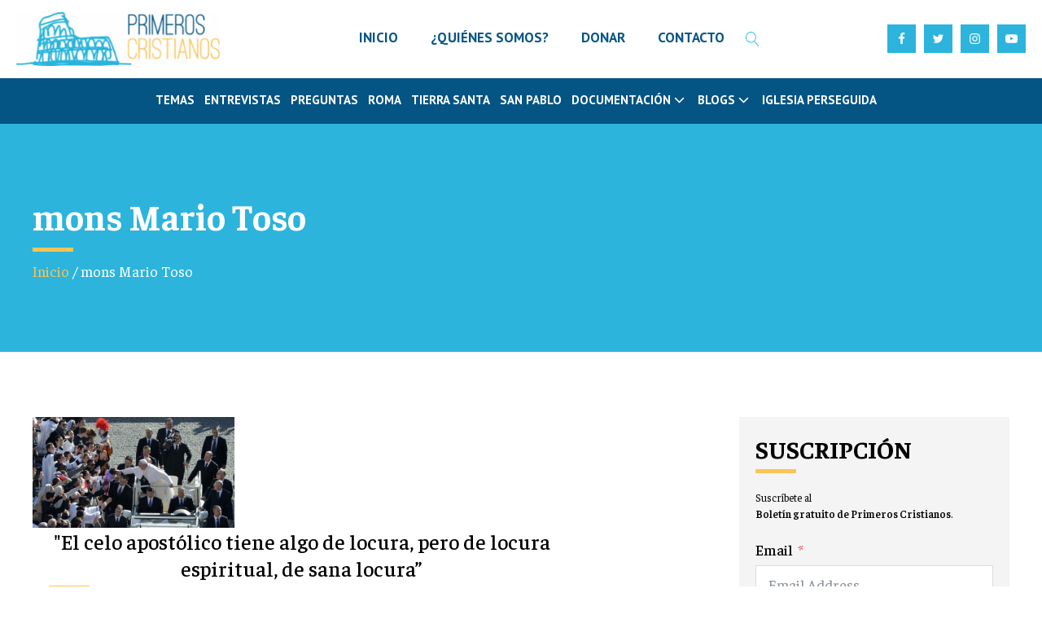

--- FILE ---
content_type: text/html; charset=UTF-8
request_url: https://www.primeroscristianos.com/tag/mons-mario-toso/
body_size: 21419
content:
<!DOCTYPE html>
<html lang="es" prefix="og: https://ogp.me/ns#" >
<head>
<meta charset="UTF-8">
<meta name="viewport" content="width=device-width, initial-scale=1.0">
<!-- WP_HEAD() START -->
<link rel="preload" as="style" href="https://fonts.googleapis.com/css?family=Faustina:100,200,300,400,500,600,700,800,900|Faustina:100,200,300,400,500,600,700,800,900|PT+Sans:100,200,300,400,500,600,700,800,900" >
<link rel="stylesheet" href="https://fonts.googleapis.com/css?family=Faustina:100,200,300,400,500,600,700,800,900|Faustina:100,200,300,400,500,600,700,800,900|PT+Sans:100,200,300,400,500,600,700,800,900">

<!-- Optimización para motores de búsqueda de Rank Math -  https://rankmath.com/ -->
<title>mons Mario Toso - Primeros Cristianos</title>
<meta name="robots" content="follow, noindex"/>
<meta property="og:locale" content="es_ES" />
<meta property="og:type" content="article" />
<meta property="og:title" content="mons Mario Toso - Primeros Cristianos" />
<meta property="og:url" content="https://www.primeroscristianos.com/tag/mons-mario-toso/" />
<meta property="og:site_name" content="Primeros Cristianos" />
<meta name="twitter:card" content="summary_large_image" />
<meta name="twitter:title" content="mons Mario Toso - Primeros Cristianos" />
<!-- /Plugin Rank Math WordPress SEO -->

<link rel='dns-prefetch' href='//www.googletagmanager.com' />
<link rel="alternate" type="application/rss+xml" title="Primeros Cristianos &raquo; Etiqueta mons Mario Toso del feed" href="https://www.primeroscristianos.com/tag/mons-mario-toso/feed/" />
<style id='wp-img-auto-sizes-contain-inline-css' type='text/css'>
img:is([sizes=auto i],[sizes^="auto," i]){contain-intrinsic-size:3000px 1500px}
/*# sourceURL=wp-img-auto-sizes-contain-inline-css */
</style>
<style id='wp-block-library-inline-css' type='text/css'>
:root{--wp-block-synced-color:#7a00df;--wp-block-synced-color--rgb:122,0,223;--wp-bound-block-color:var(--wp-block-synced-color);--wp-editor-canvas-background:#ddd;--wp-admin-theme-color:#007cba;--wp-admin-theme-color--rgb:0,124,186;--wp-admin-theme-color-darker-10:#006ba1;--wp-admin-theme-color-darker-10--rgb:0,107,160.5;--wp-admin-theme-color-darker-20:#005a87;--wp-admin-theme-color-darker-20--rgb:0,90,135;--wp-admin-border-width-focus:2px}@media (min-resolution:192dpi){:root{--wp-admin-border-width-focus:1.5px}}.wp-element-button{cursor:pointer}:root .has-very-light-gray-background-color{background-color:#eee}:root .has-very-dark-gray-background-color{background-color:#313131}:root .has-very-light-gray-color{color:#eee}:root .has-very-dark-gray-color{color:#313131}:root .has-vivid-green-cyan-to-vivid-cyan-blue-gradient-background{background:linear-gradient(135deg,#00d084,#0693e3)}:root .has-purple-crush-gradient-background{background:linear-gradient(135deg,#34e2e4,#4721fb 50%,#ab1dfe)}:root .has-hazy-dawn-gradient-background{background:linear-gradient(135deg,#faaca8,#dad0ec)}:root .has-subdued-olive-gradient-background{background:linear-gradient(135deg,#fafae1,#67a671)}:root .has-atomic-cream-gradient-background{background:linear-gradient(135deg,#fdd79a,#004a59)}:root .has-nightshade-gradient-background{background:linear-gradient(135deg,#330968,#31cdcf)}:root .has-midnight-gradient-background{background:linear-gradient(135deg,#020381,#2874fc)}:root{--wp--preset--font-size--normal:16px;--wp--preset--font-size--huge:42px}.has-regular-font-size{font-size:1em}.has-larger-font-size{font-size:2.625em}.has-normal-font-size{font-size:var(--wp--preset--font-size--normal)}.has-huge-font-size{font-size:var(--wp--preset--font-size--huge)}.has-text-align-center{text-align:center}.has-text-align-left{text-align:left}.has-text-align-right{text-align:right}.has-fit-text{white-space:nowrap!important}#end-resizable-editor-section{display:none}.aligncenter{clear:both}.items-justified-left{justify-content:flex-start}.items-justified-center{justify-content:center}.items-justified-right{justify-content:flex-end}.items-justified-space-between{justify-content:space-between}.screen-reader-text{border:0;clip-path:inset(50%);height:1px;margin:-1px;overflow:hidden;padding:0;position:absolute;width:1px;word-wrap:normal!important}.screen-reader-text:focus{background-color:#ddd;clip-path:none;color:#444;display:block;font-size:1em;height:auto;left:5px;line-height:normal;padding:15px 23px 14px;text-decoration:none;top:5px;width:auto;z-index:100000}html :where(.has-border-color){border-style:solid}html :where([style*=border-top-color]){border-top-style:solid}html :where([style*=border-right-color]){border-right-style:solid}html :where([style*=border-bottom-color]){border-bottom-style:solid}html :where([style*=border-left-color]){border-left-style:solid}html :where([style*=border-width]){border-style:solid}html :where([style*=border-top-width]){border-top-style:solid}html :where([style*=border-right-width]){border-right-style:solid}html :where([style*=border-bottom-width]){border-bottom-style:solid}html :where([style*=border-left-width]){border-left-style:solid}html :where(img[class*=wp-image-]){height:auto;max-width:100%}:where(figure){margin:0 0 1em}html :where(.is-position-sticky){--wp-admin--admin-bar--position-offset:var(--wp-admin--admin-bar--height,0px)}@media screen and (max-width:600px){html :where(.is-position-sticky){--wp-admin--admin-bar--position-offset:0px}}

/*# sourceURL=wp-block-library-inline-css */
</style><style id='global-styles-inline-css' type='text/css'>
:root{--wp--preset--aspect-ratio--square: 1;--wp--preset--aspect-ratio--4-3: 4/3;--wp--preset--aspect-ratio--3-4: 3/4;--wp--preset--aspect-ratio--3-2: 3/2;--wp--preset--aspect-ratio--2-3: 2/3;--wp--preset--aspect-ratio--16-9: 16/9;--wp--preset--aspect-ratio--9-16: 9/16;--wp--preset--color--black: #000000;--wp--preset--color--cyan-bluish-gray: #abb8c3;--wp--preset--color--white: #ffffff;--wp--preset--color--pale-pink: #f78da7;--wp--preset--color--vivid-red: #cf2e2e;--wp--preset--color--luminous-vivid-orange: #ff6900;--wp--preset--color--luminous-vivid-amber: #fcb900;--wp--preset--color--light-green-cyan: #7bdcb5;--wp--preset--color--vivid-green-cyan: #00d084;--wp--preset--color--pale-cyan-blue: #8ed1fc;--wp--preset--color--vivid-cyan-blue: #0693e3;--wp--preset--color--vivid-purple: #9b51e0;--wp--preset--gradient--vivid-cyan-blue-to-vivid-purple: linear-gradient(135deg,rgb(6,147,227) 0%,rgb(155,81,224) 100%);--wp--preset--gradient--light-green-cyan-to-vivid-green-cyan: linear-gradient(135deg,rgb(122,220,180) 0%,rgb(0,208,130) 100%);--wp--preset--gradient--luminous-vivid-amber-to-luminous-vivid-orange: linear-gradient(135deg,rgb(252,185,0) 0%,rgb(255,105,0) 100%);--wp--preset--gradient--luminous-vivid-orange-to-vivid-red: linear-gradient(135deg,rgb(255,105,0) 0%,rgb(207,46,46) 100%);--wp--preset--gradient--very-light-gray-to-cyan-bluish-gray: linear-gradient(135deg,rgb(238,238,238) 0%,rgb(169,184,195) 100%);--wp--preset--gradient--cool-to-warm-spectrum: linear-gradient(135deg,rgb(74,234,220) 0%,rgb(151,120,209) 20%,rgb(207,42,186) 40%,rgb(238,44,130) 60%,rgb(251,105,98) 80%,rgb(254,248,76) 100%);--wp--preset--gradient--blush-light-purple: linear-gradient(135deg,rgb(255,206,236) 0%,rgb(152,150,240) 100%);--wp--preset--gradient--blush-bordeaux: linear-gradient(135deg,rgb(254,205,165) 0%,rgb(254,45,45) 50%,rgb(107,0,62) 100%);--wp--preset--gradient--luminous-dusk: linear-gradient(135deg,rgb(255,203,112) 0%,rgb(199,81,192) 50%,rgb(65,88,208) 100%);--wp--preset--gradient--pale-ocean: linear-gradient(135deg,rgb(255,245,203) 0%,rgb(182,227,212) 50%,rgb(51,167,181) 100%);--wp--preset--gradient--electric-grass: linear-gradient(135deg,rgb(202,248,128) 0%,rgb(113,206,126) 100%);--wp--preset--gradient--midnight: linear-gradient(135deg,rgb(2,3,129) 0%,rgb(40,116,252) 100%);--wp--preset--font-size--small: 13px;--wp--preset--font-size--medium: 20px;--wp--preset--font-size--large: 36px;--wp--preset--font-size--x-large: 42px;--wp--preset--spacing--20: 0.44rem;--wp--preset--spacing--30: 0.67rem;--wp--preset--spacing--40: 1rem;--wp--preset--spacing--50: 1.5rem;--wp--preset--spacing--60: 2.25rem;--wp--preset--spacing--70: 3.38rem;--wp--preset--spacing--80: 5.06rem;--wp--preset--shadow--natural: 6px 6px 9px rgba(0, 0, 0, 0.2);--wp--preset--shadow--deep: 12px 12px 50px rgba(0, 0, 0, 0.4);--wp--preset--shadow--sharp: 6px 6px 0px rgba(0, 0, 0, 0.2);--wp--preset--shadow--outlined: 6px 6px 0px -3px rgb(255, 255, 255), 6px 6px rgb(0, 0, 0);--wp--preset--shadow--crisp: 6px 6px 0px rgb(0, 0, 0);}:where(.is-layout-flex){gap: 0.5em;}:where(.is-layout-grid){gap: 0.5em;}body .is-layout-flex{display: flex;}.is-layout-flex{flex-wrap: wrap;align-items: center;}.is-layout-flex > :is(*, div){margin: 0;}body .is-layout-grid{display: grid;}.is-layout-grid > :is(*, div){margin: 0;}:where(.wp-block-columns.is-layout-flex){gap: 2em;}:where(.wp-block-columns.is-layout-grid){gap: 2em;}:where(.wp-block-post-template.is-layout-flex){gap: 1.25em;}:where(.wp-block-post-template.is-layout-grid){gap: 1.25em;}.has-black-color{color: var(--wp--preset--color--black) !important;}.has-cyan-bluish-gray-color{color: var(--wp--preset--color--cyan-bluish-gray) !important;}.has-white-color{color: var(--wp--preset--color--white) !important;}.has-pale-pink-color{color: var(--wp--preset--color--pale-pink) !important;}.has-vivid-red-color{color: var(--wp--preset--color--vivid-red) !important;}.has-luminous-vivid-orange-color{color: var(--wp--preset--color--luminous-vivid-orange) !important;}.has-luminous-vivid-amber-color{color: var(--wp--preset--color--luminous-vivid-amber) !important;}.has-light-green-cyan-color{color: var(--wp--preset--color--light-green-cyan) !important;}.has-vivid-green-cyan-color{color: var(--wp--preset--color--vivid-green-cyan) !important;}.has-pale-cyan-blue-color{color: var(--wp--preset--color--pale-cyan-blue) !important;}.has-vivid-cyan-blue-color{color: var(--wp--preset--color--vivid-cyan-blue) !important;}.has-vivid-purple-color{color: var(--wp--preset--color--vivid-purple) !important;}.has-black-background-color{background-color: var(--wp--preset--color--black) !important;}.has-cyan-bluish-gray-background-color{background-color: var(--wp--preset--color--cyan-bluish-gray) !important;}.has-white-background-color{background-color: var(--wp--preset--color--white) !important;}.has-pale-pink-background-color{background-color: var(--wp--preset--color--pale-pink) !important;}.has-vivid-red-background-color{background-color: var(--wp--preset--color--vivid-red) !important;}.has-luminous-vivid-orange-background-color{background-color: var(--wp--preset--color--luminous-vivid-orange) !important;}.has-luminous-vivid-amber-background-color{background-color: var(--wp--preset--color--luminous-vivid-amber) !important;}.has-light-green-cyan-background-color{background-color: var(--wp--preset--color--light-green-cyan) !important;}.has-vivid-green-cyan-background-color{background-color: var(--wp--preset--color--vivid-green-cyan) !important;}.has-pale-cyan-blue-background-color{background-color: var(--wp--preset--color--pale-cyan-blue) !important;}.has-vivid-cyan-blue-background-color{background-color: var(--wp--preset--color--vivid-cyan-blue) !important;}.has-vivid-purple-background-color{background-color: var(--wp--preset--color--vivid-purple) !important;}.has-black-border-color{border-color: var(--wp--preset--color--black) !important;}.has-cyan-bluish-gray-border-color{border-color: var(--wp--preset--color--cyan-bluish-gray) !important;}.has-white-border-color{border-color: var(--wp--preset--color--white) !important;}.has-pale-pink-border-color{border-color: var(--wp--preset--color--pale-pink) !important;}.has-vivid-red-border-color{border-color: var(--wp--preset--color--vivid-red) !important;}.has-luminous-vivid-orange-border-color{border-color: var(--wp--preset--color--luminous-vivid-orange) !important;}.has-luminous-vivid-amber-border-color{border-color: var(--wp--preset--color--luminous-vivid-amber) !important;}.has-light-green-cyan-border-color{border-color: var(--wp--preset--color--light-green-cyan) !important;}.has-vivid-green-cyan-border-color{border-color: var(--wp--preset--color--vivid-green-cyan) !important;}.has-pale-cyan-blue-border-color{border-color: var(--wp--preset--color--pale-cyan-blue) !important;}.has-vivid-cyan-blue-border-color{border-color: var(--wp--preset--color--vivid-cyan-blue) !important;}.has-vivid-purple-border-color{border-color: var(--wp--preset--color--vivid-purple) !important;}.has-vivid-cyan-blue-to-vivid-purple-gradient-background{background: var(--wp--preset--gradient--vivid-cyan-blue-to-vivid-purple) !important;}.has-light-green-cyan-to-vivid-green-cyan-gradient-background{background: var(--wp--preset--gradient--light-green-cyan-to-vivid-green-cyan) !important;}.has-luminous-vivid-amber-to-luminous-vivid-orange-gradient-background{background: var(--wp--preset--gradient--luminous-vivid-amber-to-luminous-vivid-orange) !important;}.has-luminous-vivid-orange-to-vivid-red-gradient-background{background: var(--wp--preset--gradient--luminous-vivid-orange-to-vivid-red) !important;}.has-very-light-gray-to-cyan-bluish-gray-gradient-background{background: var(--wp--preset--gradient--very-light-gray-to-cyan-bluish-gray) !important;}.has-cool-to-warm-spectrum-gradient-background{background: var(--wp--preset--gradient--cool-to-warm-spectrum) !important;}.has-blush-light-purple-gradient-background{background: var(--wp--preset--gradient--blush-light-purple) !important;}.has-blush-bordeaux-gradient-background{background: var(--wp--preset--gradient--blush-bordeaux) !important;}.has-luminous-dusk-gradient-background{background: var(--wp--preset--gradient--luminous-dusk) !important;}.has-pale-ocean-gradient-background{background: var(--wp--preset--gradient--pale-ocean) !important;}.has-electric-grass-gradient-background{background: var(--wp--preset--gradient--electric-grass) !important;}.has-midnight-gradient-background{background: var(--wp--preset--gradient--midnight) !important;}.has-small-font-size{font-size: var(--wp--preset--font-size--small) !important;}.has-medium-font-size{font-size: var(--wp--preset--font-size--medium) !important;}.has-large-font-size{font-size: var(--wp--preset--font-size--large) !important;}.has-x-large-font-size{font-size: var(--wp--preset--font-size--x-large) !important;}
/*# sourceURL=global-styles-inline-css */
</style>

<style id='classic-theme-styles-inline-css' type='text/css'>
/*! This file is auto-generated */
.wp-block-button__link{color:#fff;background-color:#32373c;border-radius:9999px;box-shadow:none;text-decoration:none;padding:calc(.667em + 2px) calc(1.333em + 2px);font-size:1.125em}.wp-block-file__button{background:#32373c;color:#fff;text-decoration:none}
/*# sourceURL=/wp-includes/css/classic-themes.min.css */
</style>
<link rel='stylesheet' id='oxygen-css' href='https://www.primeroscristianos.com/wp-content/plugins/oxygen/component-framework/oxygen.css?ver=4.9.5' type='text/css' media='all' />
<script type="text/javascript" src="https://www.primeroscristianos.com/wp-includes/js/jquery/jquery.min.js?ver=3.7.1" id="jquery-core-js"></script>

<!-- Fragmento de código de la etiqueta de Google (gtag.js) añadida por Site Kit -->
<!-- Fragmento de código de Google Analytics añadido por Site Kit -->
<script type="text/javascript" src="https://www.googletagmanager.com/gtag/js?id=GT-MBNT8NM" id="google_gtagjs-js" async></script>
<script type="text/javascript" id="google_gtagjs-js-after">
/* <![CDATA[ */
window.dataLayer = window.dataLayer || [];function gtag(){dataLayer.push(arguments);}
gtag("set","linker",{"domains":["www.primeroscristianos.com"]});
gtag("js", new Date());
gtag("set", "developer_id.dZTNiMT", true);
gtag("config", "GT-MBNT8NM");
//# sourceURL=google_gtagjs-js-after
/* ]]> */
</script>
<link rel="https://api.w.org/" href="https://www.primeroscristianos.com/wp-json/" /><link rel="alternate" title="JSON" type="application/json" href="https://www.primeroscristianos.com/wp-json/wp/v2/tags/691" /><link rel="EditURI" type="application/rsd+xml" title="RSD" href="https://www.primeroscristianos.com/xmlrpc.php?rsd" />
<meta name="generator" content="WordPress 6.9" />
<meta name="generator" content="Site Kit by Google 1.170.0" /><link rel="icon" href="https://www.primeroscristianos.com/wp-content/uploads/2023/09/image-7-150x150.webp" sizes="32x32" />
<link rel="icon" href="https://www.primeroscristianos.com/wp-content/uploads/2023/09/image-7.webp" sizes="192x192" />
<link rel="apple-touch-icon" href="https://www.primeroscristianos.com/wp-content/uploads/2023/09/image-7.webp" />
<meta name="msapplication-TileImage" content="https://www.primeroscristianos.com/wp-content/uploads/2023/09/image-7.webp" />
<link rel='stylesheet' id='oxygen-cache-14017-css' href='//www.primeroscristianos.com/wp-content/uploads/oxygen/css/14017.css?cache=1718136669&#038;ver=6.9' type='text/css' media='all' />
<link rel='stylesheet' id='oxygen-cache-14058-css' href='//www.primeroscristianos.com/wp-content/uploads/oxygen/css/14058.css?cache=1729944436&#038;ver=6.9' type='text/css' media='all' />
<link rel='stylesheet' id='oxygen-universal-styles-css' href='//www.primeroscristianos.com/wp-content/uploads/oxygen/css/universal.css?cache=1768296482&#038;ver=6.9' type='text/css' media='all' />
<!-- END OF WP_HEAD() -->
<link rel='stylesheet' id='oxygen-aos-css' href='https://www.primeroscristianos.com/wp-content/plugins/oxygen/component-framework/vendor/aos/aos.css?ver=6.9' type='text/css' media='all' />
<link rel='stylesheet' id='fluent-form-styles-css' href='https://www.primeroscristianos.com/wp-content/plugins/fluentform/assets/css/fluent-forms-public.css?ver=6.1.14' type='text/css' media='all' />
<link rel='stylesheet' id='fluentform-public-default-css' href='https://www.primeroscristianos.com/wp-content/plugins/fluentform/assets/css/fluentform-public-default.css?ver=6.1.14' type='text/css' media='all' />
</head>
<body class="archive tag tag-mons-mario-toso tag-691 wp-theme-oxygen-is-not-a-theme  wp-embed-responsive oxygen-body" >




						<header id="_header-3-22" class="oxy-header-wrapper oxy-sticky-header oxy-overlay-header oxy-header" ><div id="_header_row-4-22" class="oxygen-hide-in-sticky oxy-header-row" ><div class="oxy-header-container"><div id="_header_left-5-22" class="oxy-header-left" ><a id="link-12-22" class="ct-link" href="https://www.primeroscristianos.com/"   ><img  id="image-13-22" alt="" src="https://www.primeroscristianos.com/wp-content/uploads/2023/09/primeros-cristianos.webp" class="ct-image" srcset="" sizes="(max-width: 300px) 100vw, 300px" /></a></div><div id="_header_center-6-22" class="oxy-header-center" >
		<div id="-pro-menu-14-22" class="oxy-pro-menu " ><div class="oxy-pro-menu-mobile-open-icon " data-off-canvas-alignment=""><svg id="-pro-menu-14-22-open-icon"><use xlink:href="#FontAwesomeicon-ellipsis-v"></use></svg>Menu</div>

                
        <div class="oxy-pro-menu-container  oxy-pro-menu-dropdown-links-visible-on-mobile oxy-pro-menu-dropdown-links-toggle oxy-pro-menu-show-dropdown" data-aos-duration="400" 

             data-oxy-pro-menu-dropdown-animation="fade-up"
             data-oxy-pro-menu-dropdown-animation-duration="0.4"
             data-entire-parent-toggles-dropdown="true"

             
                          data-oxy-pro-menu-dropdown-animation-duration="0.4"
             
                          data-oxy-pro-menu-dropdown-links-on-mobile="toggle">
             
            <div class="menu-menu-1-container"><ul id="menu-menu-1" class="oxy-pro-menu-list"><li id="menu-item-62720" class="menu-item menu-item-type-post_type menu-item-object-page menu-item-home menu-item-62720"><a href="https://www.primeroscristianos.com/">INICIO</a></li>
<li id="menu-item-14020" class="menu-item menu-item-type-post_type menu-item-object-page menu-item-14020"><a href="https://www.primeroscristianos.com/quienes-somos/">¿QUIÉNES SOMOS?</a></li>
<li id="menu-item-14057" class="menu-item menu-item-type-post_type menu-item-object-page menu-item-14057"><a href="https://www.primeroscristianos.com/donar/">DONAR</a></li>
<li id="menu-item-14108" class="menu-item menu-item-type-custom menu-item-object-custom menu-item-14108"><a href="mailto:administrador@primeroscristianos.com">CONTACTO</a></li>
</ul></div>
            <div class="oxy-pro-menu-mobile-close-icon"><svg id="svg--pro-menu-14-22"><use xlink:href="#FontAwesomeicon-close"></use></svg>close</div>

        </div>

        </div>

		<script type="text/javascript">
			jQuery('#-pro-menu-14-22 .oxy-pro-menu-show-dropdown .menu-item-has-children > a', 'body').each(function(){
                jQuery(this).append('<div class="oxy-pro-menu-dropdown-icon-click-area"><svg class="oxy-pro-menu-dropdown-icon"><use xlink:href="#FontAwesomeicon-arrow-circle-o-down"></use></svg></div>');
            });
            jQuery('#-pro-menu-14-22 .oxy-pro-menu-show-dropdown .menu-item:not(.menu-item-has-children) > a', 'body').each(function(){
                jQuery(this).append('<div class="oxy-pro-menu-dropdown-icon-click-area"></div>');
            });			</script>
		<div id="-header-search-797-14017" class="oxy-header-search " ><button aria-label="Open search" class="oxy-header-search_toggle oxy-header-search_toggle-open" data-prevent-scroll="false"><span class="oxy-header-search_toggle-text"></span><svg class="oxy-header-search_open-icon" id="open-header-search-797-14017-icon"><use xlink:href="#Lineariconsicon-magnifier"></use></svg></button><form role="search" method="get" class="oxy-header-search_form" action="https://www.primeroscristianos.com/">
                    <div class="oxy-header-container">
                    <label>
                        <span class="screen-reader-text">Buscar:</span>
                        <input  type="search" class="oxy-header-search_search-field" placeholder="Search..." value="" name="s" title="Buscar:" />
                    </label><button aria-label="Close search" type=button class="oxy-header-search_toggle"><svg class="oxy-header-search_close-icon" id="close-header-search-797-14017-icon"><use xlink:href="#Lineariconsicon-cross"></use></svg></button><input type="submit" class="search-submit" value="Buscar" /></div></form></div>

		</div><div id="_header_right-7-22" class="oxy-header-right" ><div id="div_block-137-14017" class="ct-div-block" ><div id="div_block-16-22" class="ct-div-block" ><a id="div_block-19-22" class="ct-link header-social-wrap" href="https://www.facebook.com/1osCristianos/" target="_blank"  ><div id="fancy_icon-18-22" class="ct-fancy-icon header-social-icon" ><svg id="svg-fancy_icon-18-22"><use xlink:href="#FontAwesomeicon-facebook"></use></svg></div></a><a id="link-21-22" class="ct-link header-social-wrap" href="https://twitter.com/1osCristianos" target="_blank"  ><div id="fancy_icon-22-22" class="ct-fancy-icon header-social-icon" ><svg id="svg-fancy_icon-22-22"><use xlink:href="#FontAwesomeicon-twitter"></use></svg></div></a><a id="link-23-22" class="ct-link header-social-wrap" href="https://www.instagram.com/1oscristianos/" target="_blank"  ><div id="fancy_icon-24-22" class="ct-fancy-icon header-social-icon" ><svg id="svg-fancy_icon-24-22"><use xlink:href="#FontAwesomeicon-instagram"></use></svg></div></a><a id="link-25-22" class="ct-link header-social-wrap" href="https://www.youtube.com/user/primeroscristianos" target="_blank"  ><div id="fancy_icon-26-22" class="ct-fancy-icon header-social-icon" ><svg id="svg-fancy_icon-26-22"><use xlink:href="#FontAwesomeicon-youtube-play"></use></svg></div></a></div>
		<div id="-burger-trigger-134-14017" class="oxy-burger-trigger " ><button aria-label="Open menu" data-touch="click"  class="hamburger hamburger--slider " type="button"><span class="hamburger-box"><span class="hamburger-inner"></span></span></button></div>

		</div></div></div></div><div id="_header_row-8-22" class="oxy-header-row " ><div class="oxy-header-container"><div id="_header_left-9-22" class="oxy-header-left" ><div id="div_block-31-22" class="ct-div-block" ></div></div><div id="_header_center-10-22" class="oxy-header-center" >
		<div id="-pro-menu-29-22" class="oxy-pro-menu " ><div class="oxy-pro-menu-mobile-open-icon  oxy-pro-menu-off-canvas-trigger oxy-pro-menu-off-canvas-left" data-off-canvas-alignment="left"><svg id="-pro-menu-29-22-open-icon"><use xlink:href="#FontAwesomeicon-th-list"></use></svg></div>

                
        <div class="oxy-pro-menu-container  oxy-pro-menu-dropdown-links-visible-on-mobile oxy-pro-menu-dropdown-links-toggle oxy-pro-menu-show-dropdown" data-aos-duration="400" 

             data-oxy-pro-menu-dropdown-animation="fade-up"
             data-oxy-pro-menu-dropdown-animation-duration="0.4"
             data-entire-parent-toggles-dropdown="true"

                          data-oxy-pro-menu-off-canvas-animation="fade-right"
             
                          data-oxy-pro-menu-dropdown-animation-duration="0.4"
             
                          data-oxy-pro-menu-dropdown-links-on-mobile="toggle">
             
            <div class="menu-header-catog-container"><ul id="menu-header-catog" class="oxy-pro-menu-list"><li id="menu-item-14023" class="menu-item menu-item-type-taxonomy menu-item-object-category menu-item-14023"><a href="https://www.primeroscristianos.com/articulos/temas-de-actualidad/">Temas</a></li>
<li id="menu-item-14024" class="menu-item menu-item-type-taxonomy menu-item-object-category menu-item-14024"><a href="https://www.primeroscristianos.com/articulos/entrevistas/">Entrevistas</a></li>
<li id="menu-item-14025" class="menu-item menu-item-type-taxonomy menu-item-object-category menu-item-14025"><a href="https://www.primeroscristianos.com/articulos/preguntas/">Preguntas</a></li>
<li id="menu-item-14026" class="menu-item menu-item-type-taxonomy menu-item-object-category menu-item-14026"><a href="https://www.primeroscristianos.com/articulos/tesoros-de-roma/">Roma</a></li>
<li id="menu-item-14027" class="menu-item menu-item-type-taxonomy menu-item-object-category menu-item-14027"><a href="https://www.primeroscristianos.com/articulos/lugares-de-tierra-santa/">Tierra Santa</a></li>
<li id="menu-item-14028" class="menu-item menu-item-type-taxonomy menu-item-object-category menu-item-14028"><a href="https://www.primeroscristianos.com/articulos/san-pablo/">San Pablo</a></li>
<li id="menu-item-14029" class="menu-item menu-item-type-custom menu-item-object-custom menu-item-has-children menu-item-14029"><a>Documentación</a>
<ul class="sub-menu">
	<li id="menu-item-14030" class="menu-item menu-item-type-taxonomy menu-item-object-category menu-item-14030"><a href="https://www.primeroscristianos.com/articulos/escritos-de-los-primeros-cristianos/">Escritos de los Primeros Cristianos</a></li>
	<li id="menu-item-14031" class="menu-item menu-item-type-taxonomy menu-item-object-category menu-item-14031"><a href="https://www.primeroscristianos.com/articulos/estudios-y-documentacion/">Estudios y documentación</a></li>
	<li id="menu-item-14032" class="menu-item menu-item-type-taxonomy menu-item-object-category menu-item-14032"><a href="https://www.primeroscristianos.com/articulos/cine/">Cine</a></li>
	<li id="menu-item-14033" class="menu-item menu-item-type-taxonomy menu-item-object-category menu-item-14033"><a href="https://www.primeroscristianos.com/articulos/libros/">Libros</a></li>
</ul>
</li>
<li id="menu-item-14034" class="menu-item menu-item-type-custom menu-item-object-custom menu-item-has-children menu-item-14034"><a>BLOGS</a>
<ul class="sub-menu">
	<li id="menu-item-14035" class="menu-item menu-item-type-taxonomy menu-item-object-category menu-item-14035"><a href="https://www.primeroscristianos.com/articulos/francisco-varo-pineda/">Francisco Varo Pineda</a></li>
	<li id="menu-item-14036" class="menu-item menu-item-type-taxonomy menu-item-object-category menu-item-14036"><a href="https://www.primeroscristianos.com/articulos/domingo-ramos-lisson/">Domingo Ramos-Lissón</a></li>
	<li id="menu-item-14037" class="menu-item menu-item-type-taxonomy menu-item-object-category menu-item-14037"><a href="https://www.primeroscristianos.com/articulos/francisco-javier-perez-latre/">Francisco Javier Pérez Latre</a></li>
	<li id="menu-item-14038" class="menu-item menu-item-type-taxonomy menu-item-object-category menu-item-14038"><a href="https://www.primeroscristianos.com/articulos/ramiro-pellitero/">Ramiro Pellitero</a></li>
	<li id="menu-item-14039" class="menu-item menu-item-type-taxonomy menu-item-object-category menu-item-14039"><a href="https://www.primeroscristianos.com/articulos/santiago-quemada/">Santiago Quemada</a></li>
	<li id="menu-item-14040" class="menu-item menu-item-type-taxonomy menu-item-object-category menu-item-14040"><a href="https://www.primeroscristianos.com/articulos/scott-hahn/">Scott Hahn</a></li>
	<li id="menu-item-14041" class="menu-item menu-item-type-taxonomy menu-item-object-category menu-item-14041"><a href="https://www.primeroscristianos.com/articulos/remedios-falaguera/">Remedios Falaguera</a></li>
</ul>
</li>
<li id="menu-item-14042" class="menu-item menu-item-type-taxonomy menu-item-object-category menu-item-14042"><a href="https://www.primeroscristianos.com/articulos/iglesia-perseguida/">Iglesia Perseguida</a></li>
</ul></div>
            <div class="oxy-pro-menu-mobile-close-icon"><svg id="svg--pro-menu-29-22"><use xlink:href="#FontAwesomeicon-close"></use></svg></div>

        </div>

        </div>

		<script type="text/javascript">
			jQuery('#-pro-menu-29-22 .oxy-pro-menu-show-dropdown .menu-item-has-children > a', 'body').each(function(){
                jQuery(this).append('<div class="oxy-pro-menu-dropdown-icon-click-area"><svg class="oxy-pro-menu-dropdown-icon"><use xlink:href="#FontAwesomeicon-angle-down"></use></svg></div>');
            });
            jQuery('#-pro-menu-29-22 .oxy-pro-menu-show-dropdown .menu-item:not(.menu-item-has-children) > a', 'body').each(function(){
                jQuery(this).append('<div class="oxy-pro-menu-dropdown-icon-click-area"></div>');
            });			</script></div><div id="_header_right-11-22" class="oxy-header-right" ><div id="div_block-798-14017" class="ct-div-block" ></div></div></div></div></header>
				<script type="text/javascript">
			jQuery(document).ready(function() {
				var selector = "#_header-3-22",
					scrollval = parseInt("300");
				if (!scrollval || scrollval < 1) {
										if (jQuery(window).width() >= 1331){
											jQuery("body").css("margin-top", jQuery(selector).outerHeight());
						jQuery(selector).addClass("oxy-sticky-header-active");
										}
									}
				else {
					var scrollTopOld = 0;
					jQuery(window).scroll(function() {
						if (!jQuery('body').hasClass('oxy-nav-menu-prevent-overflow')) {
							if (jQuery(this).scrollTop() > scrollval 
																) {
								if (
																		jQuery(window).width() >= 1331 && 
																		!jQuery(selector).hasClass("oxy-sticky-header-active")) {
									if (jQuery(selector).css('position')!='absolute') {
										jQuery("body").css("margin-top", jQuery(selector).outerHeight());
									}
									jQuery(selector)
										.addClass("oxy-sticky-header-active")
																	}
							}
							else {
								jQuery(selector)
									.removeClass("oxy-sticky-header-fade-in")
									.removeClass("oxy-sticky-header-active");
								if (jQuery(selector).css('position')!='absolute') {
									jQuery("body").css("margin-top", "");
								}
							}
							scrollTopOld = jQuery(this).scrollTop();
						}
					})
				}
			});
		</script>
		<div id="-off-canvas-44-22" class="oxy-off-canvas " ><div class="oxy-offcanvas_backdrop"></div><div id="-off-canvas-44-22-inner" class="offcanvas-inner oxy-inner-content" role="dialog" aria-label="offcanvas content" tabindex="0" data-start="false" data-click-outside="true" data-trigger-selector=".oxy-burger-trigger" data-esc="true" data-focus-selector=".offcanvas-inner" data-reset="400" data-hashclose="true" data-burger-sync="true" data-overflow="true" data-auto-aria="true" ><div id="div_block-142-14017" class="ct-div-block" >
		<div id="-burger-trigger-140-14017" class="oxy-burger-trigger " ><button aria-label="Open menu" data-touch="click"  class="hamburger hamburger--slider " type="button"><span class="hamburger-box"><span class="hamburger-inner"></span></span></button></div>

		</div><div id="div_block-597-14017" class="ct-div-block even-spacing-vs" >
		<div id="-header-search-604-14017" class="oxy-header-search " ><button aria-label="Open search" class="oxy-header-search_toggle oxy-header-search_toggle-open" data-prevent-scroll="false"><span class="oxy-header-search_toggle-text"></span><svg class="oxy-header-search_open-icon" id="open-header-search-604-14017-icon"><use xlink:href="#Lineariconsicon-magnifier"></use></svg></button><form role="search" method="get" class="oxy-header-search_form" action="https://www.primeroscristianos.com/">
                    <div class="oxy-header-container">
                    <label>
                        <span class="screen-reader-text">Buscar:</span>
                        <input  type="search" class="oxy-header-search_search-field" placeholder="Search..." value="" name="s" title="Buscar:" />
                    </label><button aria-label="Close search" type=button class="oxy-header-search_toggle"><svg class="oxy-header-search_close-icon" id="close-header-search-604-14017-icon"><use xlink:href="#Lineariconsicon-cross"></use></svg></button><input type="submit" class="search-submit" value="Buscar" /></div></form></div>

		</div><div id="div_block-51-22" class="ct-div-block even-spacing-vs" ><h5 id="headline-47-22" class="ct-headline">Nuestro menú</h5><a id="text_block-52-22" class="ct-link-text off-canvace-link-text" href="https://www.primeroscristianos.com/"   >INICIO</a><a id="link_text-54-22" class="ct-link-text off-canvace-link-text" href="https://www.primeroscristianos.com/quienes-somos/"   >¿QUIÉNES SOMOS?</a><a id="link_text-55-22" class="ct-link-text off-canvace-link-text" href="https://www.primeroscristianos.com/donar/"   >DONAR</a><a id="link_text-56-22" class="ct-link-text off-canvace-link-text" href="#"   >CONTACTO</a></div><div id="div_block-57-22" class="ct-div-block even-spacing-vs" ><h5 id="headline-49-22" class="ct-headline">Nuestras Categorias</h5><a id="text_block-58-22" class="ct-link-text off-canvace-link-text" href="https://www.primeroscristianos.com/articulos/temas-de-actualidad/"   >TEMAS</a><a id="link_text-60-22" class="ct-link-text off-canvace-link-text" href="https://www.primeroscristianos.com/articulos/entrevistas/"   >ENTREVISTAS</a><a id="link_text-61-22" class="ct-link-text off-canvace-link-text" href="https://www.primeroscristianos.com/articulos/preguntas/"   >PREGUNTAS</a><a id="link_text-62-22" class="ct-link-text off-canvace-link-text" href="https://www.primeroscristianos.com/articulos/tesoros-de-roma/"   >ROMA</a><a id="link_text-63-22" class="ct-link-text off-canvace-link-text" href="https://www.primeroscristianos.com/articulos/lugares-de-tierra-santa/"   >TIERRA SANTA</a><a id="link_text-64-22" class="ct-link-text off-canvace-link-text" href="https://www.primeroscristianos.com/articulos/san-pablo/"   >SAN PABLO</a><div id="div_block-104-14017" class="ct-div-block oxel_accordion" ><div id="code_block-105-14017" class="ct-code-block" ><!-- --></div><button id="div_block-106-14017" class="ct-div-block oxel_accordion__row"  aria-expanded="false"><div id="div_block-107-14017" class="ct-div-block oxel_accordion__row_left" ><div id="text_block-109-14017" class="ct-text-block oxel_accordion__row__label" >DOCUMENTACIÓN</div></div><div id="fancy_icon-110-14017" class="ct-fancy-icon oxel_accordion__icon" ><svg id="svg-fancy_icon-110-14017"><use xlink:href="#Lineariconsicon-chevron-down"></use></svg></div></button><div id="div_block-111-14017" class="ct-div-block oxel_accordion__content oxel_accordion__content__hidden" ><div id="div_block-112-14017" class="ct-div-block even-spacing-vs" ><a id="text_block-113-14017" class="ct-link-text" href="https://www.primeroscristianos.com/articulos/escritos-de-los-primeros-cristianos/"   >ESCRITOS DE LOS PRIMEROS CRISTIANOS</a><a id="link_text-124-14017" class="ct-link-text" href="https://www.primeroscristianos.com/articulos/estudios-y-documentacion/"   >ESTUDIOS Y DOCUMENTACIÓN</a><a id="link_text-125-14017" class="ct-link-text" href="https://www.primeroscristianos.com/articulos/cine/"   >CINE</a><a id="link_text-126-14017" class="ct-link-text" href="https://www.primeroscristianos.com/articulos/libros/"   >LIBROS</a></div></div><button id="div_block-114-14017" class="ct-div-block oxel_accordion__row"  aria-expanded="false"><div id="div_block-115-14017" class="ct-div-block oxel_accordion__row_left" ><div id="text_block-117-14017" class="ct-text-block oxel_accordion__row__label" >BLOGS</div></div><div id="fancy_icon-118-14017" class="ct-fancy-icon oxel_accordion__icon" ><svg id="svg-fancy_icon-118-14017"><use xlink:href="#Lineariconsicon-chevron-down"></use></svg></div></button><div id="div_block-119-14017" class="ct-div-block oxel_accordion__content oxel_accordion__content__hidden" ><div id="div_block-120-14017" class="ct-div-block even-spacing-vs" ><a id="text_block-121-14017" class="ct-link-text" href="https://www.primeroscristianos.com/articulos/francisco-varo-pineda/"   >FRANCISCO VARO PINEDA</a><a id="link_text-128-14017" class="ct-link-text" href="https://www.primeroscristianos.com/articulos/domingo-ramos-lisson/"   >DOMINGO RAMOS-LISSÓN</a><a id="link_text-129-14017" class="ct-link-text" href="https://www.primeroscristianos.com/articulos/francisco-javier-perez-latre/"   >FRANCISCO JAVIER PÉREZ LATRE</a><a id="link_text-130-14017" class="ct-link-text" href="https://www.primeroscristianos.com/articulos/ramiro-pellitero/"   >RAMIRO PELLITERO</a><a id="link_text-131-14017" class="ct-link-text" href="https://www.primeroscristianos.com/articulos/santiago-quemada/"   >SANTIAGO QUEMADA</a><a id="link_text-132-14017" class="ct-link-text" href="https://www.primeroscristianos.com/articulos/scott-hahn/"   >SCOTT HAHN</a><a id="link_text-133-14017" class="ct-link-text" href="https://www.primeroscristianos.com/articulos/remedios-falaguera/"   >REMEDIOS FALAGUERA</a></div></div></div><a id="link_text-67-22" class="ct-link-text off-canvace-link-text" href="https://www.primeroscristianos.com/articulos/iglesia-perseguida/"   >IGLESIA PERSEGUIDA<br></a></div></div></div>

		<section id="section-2-14058" class=" ct-section" ><div class="ct-section-inner-wrap"><div id="div_block-3-14058" class="ct-div-block even-spacing-vs padding-all" ><h1 id="headline-4-14058" class="ct-headline inner-hero-underline"><span id="span-5-14058" class="ct-span" >mons Mario Toso</span></h1><div id="code_block-1081-14058" class="ct-code-block" ><div class="breadcrumbs" typeof="BreadcrumbList" vocab="http://schema.org/"> <span property="itemListElement" typeof="ListItem"><a property="item" typeof="WebPage" title="Go to Primeros Cristianos." href="https://www.primeroscristianos.com" class="home" ><span property="name">Inicio</span></a><meta property="position" content="1"></span> / <span property="itemListElement" typeof="ListItem"><span property="name" class="archive taxonomy post_tag current-item">mons Mario Toso</span><meta property="url" content="https://www.primeroscristianos.com/tag/mons-mario-toso/"><meta property="position" content="2"></span> </div></div></div></div></section><section id="section-6-14058" class=" ct-section" ><div class="ct-section-inner-wrap"><div id="new_columns-7-14058" class="ct-new-columns" ><div id="div_block-8-14058" class="ct-div-block" >
		<div id="-infinite-scroller-865-14058" class="oxy-infinite-scroller " ><div class="oxy-infinite-scroller_inner oxy-inner-content" data-type="repeater" data-trigger="button" data-scroll-threshold="0" data-btn-selector=".load-more" data-history="false" data-scroll-el="false" data-support="false" data-retrigger-aos="false" ><div id="_dynamic_list-10-14058" class="oxy-dynamic-list"><div id="div_block-11-14058-1" class="ct-div-block" data-id="div_block-11-14058"><div id="div_block-49-14058-1" class="ct-div-block" data-id="div_block-49-14058"><a id="link-24-14058-1" class="ct-link blof-image-wrap" href="https://www.primeroscristianos.com/el-celo-apostolico-tiene-algo-de-locura-pero-de-locura-espiritual-de-sana-locura/" target="_self" data-id="link-24-14058"><img id="image-36-14058-1" alt="fbce18293084d3ac0d97e393ad7b6ff7.jpg" src="https://www.primeroscristianos.com/wp-content/uploads/2023/09/fbce18293084d3ac0d97e393ad7b6ff7.jpg" class="ct-image" srcset="https://www.primeroscristianos.com/wp-content/uploads/2023/09/fbce18293084d3ac0d97e393ad7b6ff7.jpg 700w, https://www.primeroscristianos.com/wp-content/uploads/2023/09/fbce18293084d3ac0d97e393ad7b6ff7-300x165.jpg 300w" sizes="(max-width: 700px) 100vw, 700px" data-id="image-36-14058"></a><div id="div_block-63-14058-1" class="ct-div-block even-spacing-vs blog-data-wrap" data-id="div_block-63-14058"><a id="link-202-14058-1" class="ct-link" href="https://www.primeroscristianos.com/el-celo-apostolico-tiene-algo-de-locura-pero-de-locura-espiritual-de-sana-locura/" target="_self" data-id="link-202-14058"><h5 id="headline-75-14058-1" class="ct-headline underline-wrap" data-id="headline-75-14058"><span id="span-87-14058-1" class="ct-span" data-id="span-87-14058">"El celo apost&oacute;lico tiene algo de locura, pero de locura espiritual, de sana locura&rdquo;</span></h5></a><div id="text_block-99-14058-1" class="ct-text-block" data-id="text_block-99-14058"><span id="span-111-14058-1" class="ct-span" data-id="span-111-14058">La Iglesia necesita mucho el fervor apost&oacute;lico que nos empuja al anuncio de Jes&uacute;s. Es [&hellip;]</span></div></div></div><div id="div_block-303-14058-1" class="ct-div-block auther-wrap" data-id="div_block-303-14058"><a id="text_block-323-14058-1" class="ct-link-text text-wrap" href="https://www.primeroscristianos.com/author/primeroscristianos/" target="_self" data-id="text_block-323-14058">Por: <span id="span-383-14058-1" class="ct-span" data-id="span-383-14058">Primeros Cristianos</span></a><div id="text_block-335-14058-1" class="ct-text-block text-wrap" data-id="text_block-335-14058">&nbsp; |&nbsp;&nbsp;</div><div id="text_block-347-14058-1" class="ct-text-block text-wrap" data-id="text_block-347-14058"><span id="span-395-14058-1" class="ct-span" data-id="span-395-14058">16 de mayo de 2013</span></div><div id="text_block-359-14058-1" class="ct-text-block text-wrap" data-id="text_block-359-14058">&nbsp; |&nbsp;&nbsp;</div><div id="text_block-371-14058-1" class="ct-text-block text-wrap" data-id="text_block-371-14058"><span id="span-407-14058-1" class="ct-span" data-id="span-407-14058"><a href="https://www.primeroscristianos.com/articulos/catequesis-del-papa-francisco/" rel="tag">Catequesis del Papa Francisco</a></span></div><div id="text_block-419-14058-1" class="ct-text-block text-wrap" data-id="text_block-419-14058">&nbsp; |&nbsp;&nbsp;</div><a id="text_block-432-14058-1" class="ct-link-text text-wrap" href="https://www.primeroscristianos.com/el-celo-apostolico-tiene-algo-de-locura-pero-de-locura-espiritual-de-sana-locura/" target="_self" data-id="text_block-432-14058">M&aacute;s informaci&oacute;n								</a></div></div>                    
                                            
                                        
                    </div>
<a id="link_button-870-14058" class="ct-link-button load-more" href="http://" target="_self"  >Load More</a></div><div class="page-load-status"><div class="infinite-scroll-request"><div class="infinite-scroll-request_inner"><div class="sk-pulse"></div></div></div></div></div>

		</div><div id="div_block-9-14058" class="ct-div-block" ><div id="div_block-645-14058" class="ct-div-block even-spacing-vm" ><h3 id="headline-646-14058" class="ct-headline underline-wrap">SUSCRIPCIÓN</h3><div id="text_block-647-14058" class="ct-text-block" >Suscríbete al <span id="span-648-14058" class="ct-span" >Boletín gratuito de Primeros Cristianos</span>.</div>
		<div id="-fluent-form-650-14058" class="oxy-fluent-form " ><div class='fluentform ff-default fluentform_wrapper_3 ffs_default_wrap'><form data-form_id="3" id="fluentform_3" class="frm-fluent-form fluent_form_3 ff-el-form-top ff_form_instance_3_1 ff-form-loading ffs_default" data-form_instance="ff_form_instance_3_1" method="POST" ><fieldset  style="border: none!important;margin: 0!important;padding: 0!important;background-color: transparent!important;box-shadow: none!important;outline: none!important; min-inline-size: 100%;">
                    <legend class="ff_screen_reader_title" style="display: block; margin: 0!important;padding: 0!important;height: 0!important;text-indent: -999999px;width: 0!important;overflow:hidden;">Subscription</legend><input type='hidden' name='__fluent_form_embded_post_id' value='1611' /><input type="hidden" id="_fluentform_3_fluentformnonce" name="_fluentform_3_fluentformnonce" value="1c10aaa2cd" /><input type="hidden" name="_wp_http_referer" value="/tag/mons-mario-toso/" /><div class='ff-el-group'><div class="ff-el-input--label ff-el-is-required asterisk-right"><label for='ff_3_email' id='label_ff_3_email' aria-label="Email">Email</label></div><div class='ff-el-input--content'><input type="email" name="email" id="ff_3_email" class="ff-el-form-control" placeholder="Email Address" data-name="email"  aria-invalid="false" aria-required=true></div></div><div class='ff-el-group ff-text-left ff_submit_btn_wrapper'><button type="submit" class="ff-btn ff-btn-submit ff-btn-md ff_btn_style"  aria-label="Enviar">Enviar</button></div></fieldset></form><div id='fluentform_3_errors' class='ff-errors-in-stack ff_form_instance_3_1 ff-form-loading_errors ff_form_instance_3_1_errors'></div></div>            <script type="text/javascript">
                window.fluent_form_ff_form_instance_3_1 = {"id":"3","settings":{"layout":{"labelPlacement":"top","helpMessagePlacement":"with_label","errorMessagePlacement":"inline","cssClassName":"","asteriskPlacement":"asterisk-right"},"restrictions":{"denyEmptySubmission":{"enabled":false}}},"form_instance":"ff_form_instance_3_1","form_id_selector":"fluentform_3","rules":{"email":{"required":{"value":true,"message":"This field is required"},"email":{"value":true,"message":"This field must contain a valid email"}}},"debounce_time":300};
                            </script>
            </div>

		<a id="link-651-14058" class="ct-link" href="https://www.primeroscristianos.com/donar/"   ><img  id="image-652-14058" alt="" src="https://www.primeroscristianos.com/wp-content/uploads/2023/09/xrealizar-donacion.jpg.pagespeed.ic_.8cjTc48Afi.webp" class="ct-image" srcset="" sizes="(max-width: 249px) 100vw, 249px" /></a><a id="link-653-14058" class="ct-link" href="https://www.audioguiaroma.com/" target="_blank"  ><img  id="image-654-14058" alt="" src="https://www.primeroscristianos.com/wp-content/uploads/2024/10/audioguia-roma.jpg" class="ct-image" srcset="https://www.primeroscristianos.com/wp-content/uploads/2024/10/audioguia-roma.jpg 640w, https://www.primeroscristianos.com/wp-content/uploads/2024/10/audioguia-roma-240x300.jpg 240w" sizes="(max-width: 640px) 100vw, 640px" /></a><a id="link-1631-14058" class="ct-link" href="https://www.primeroscristianos.com/especial-virgen-de-fatima-todo-lo-que-necesitas-saber-sobre-las-apariciones/"   ><img  id="image-1632-14058" alt="" src="https://www.primeroscristianos.com/wp-content/uploads/2023/09/fatima17-copia-300x300-1.jpg" class="ct-image" srcset="https://www.primeroscristianos.com/wp-content/uploads/2023/09/fatima17-copia-300x300-1.jpg 300w, https://www.primeroscristianos.com/wp-content/uploads/2023/09/fatima17-copia-300x300-1-150x150.jpg 150w" sizes="(max-width: 300px) 100vw, 300px" /></a></div></div></div></div></section><section id="section-73-22" class=" ct-section" ><div class="ct-section-inner-wrap"><div id="new_columns-870-14017" class="ct-new-columns" ><div id="div_block-871-14017" class="ct-div-block even-spacing-vs" ><a id="link-621-14017" class="ct-link " href="https://www.primeroscristianos.com/"   ><img  id="image-622-14017" alt="" src="https://www.primeroscristianos.com/wp-content/uploads/2023/10/image-1.webp" class="ct-image" srcset="https://www.primeroscristianos.com/wp-content/uploads/2023/10/image-1.webp 683w, https://www.primeroscristianos.com/wp-content/uploads/2023/10/image-1-300x267.webp 300w" sizes="(max-width: 683px) 100vw, 683px" /></a><h6 id="headline-863-14017" class="ct-headline">Primeros Cristianos en otros idiomas</h6><div id="div_block-924-14017" class="ct-div-block" ><a id="link-926-14017" class="ct-link lag_link" href="https://www.primeroscristianos.com/"   ><img  id="image-925-14017" alt="" src="https://www.primeroscristianos.com/wp-content/uploads/2023/10/download.webp" class="ct-image lag_img" srcset="" sizes="(max-width: 100px) 100vw, 100px" /></a><a id="link-933-14017" class="ct-link lag_link" href="https://www.earlychristians.org/"   ><img  id="image-934-14017" alt="" src="https://www.primeroscristianos.com/wp-content/uploads/2023/10/download.1.webp" class="ct-image lag_img" srcset="" sizes="(max-width: 100px) 100vw, 100px" /></a><a id="link-935-14017" class="ct-link lag_link" href="https://www.iprimicristiani.com/"   ><img  id="image-936-14017" alt="" src="https://www.primeroscristianos.com/wp-content/uploads/2023/10/download-2.webp" class="ct-image lag_img" srcset="" sizes="(max-width: 100px) 100vw, 100px" /></a><a id="link-937-14017" class="ct-link lag_link" href="https://www.premierschretiens.org/"   ><img  id="image-938-14017" alt="" src="https://www.primeroscristianos.com/wp-content/uploads/2023/10/download-1.webp" class="ct-image lag_img" srcset="" sizes="(max-width: 100px) 100vw, 100px" /></a></div></div><div id="div_block-872-14017" class="ct-div-block even-spacing-vs" ><h5 id="headline-727-14017" class="ct-headline footer-head-text underline-wrap">TE PUEDE INTERESAR</h5><a id="link_text-728-14017" class="ct-link-text footer-text" href="https://www.primeroscristianos.com/articulos/escritos-de-los-primeros-cristianos/"   >Escritos de los Primeros Cristianos</a><a id="link_text-729-14017" class="ct-link-text footer-text" href="https://www.primeroscristianos.com/articulos/temas-de-actualidad/"   >Temas de Actualidad</a><a id="link_text-730-14017" class="ct-link-text footer-text" href="https://www.primeroscristianos.com/articulos/iglesia-perseguida/"   >Iglesia Perseguida</a><a id="link_text-731-14017" class="ct-link-text footer-text" href="https://www.primeroscristianos.com/articulos/blogs/"   >Blogs</a><a id="link_text-732-14017" class="ct-link-text footer-text" href="https://www.primeroscristianos.com/donar/"   >Donar</a></div><div id="div_block-873-14017" class="ct-div-block even-spacing-vs" ><h5 id="headline-92-22" class="ct-headline footer-head-text underline-wrap">POPULAR</h5><div id="_dynamic_list-143-14017" class="oxy-dynamic-list"><div id="div_block-144-14017-1" class="ct-div-block" data-id="div_block-144-14017"><div id="div_block-567-14017-1" class="ct-div-block even-spacing-vs" data-id="div_block-567-14017"><a id="text_block-574-14017-1" class="ct-link-text" href="https://www.primeroscristianos.com/belen-historia/" target="_self" data-id="text_block-574-14017"><span id="span-576-14017-1" class="ct-span" data-id="span-576-14017">Historia de Bel&eacute;n: De la Ciudad de David al Coraz&oacute;n de la Navidad Cristiana</span></a><div id="text_block-578-14017-1" class="ct-text-block date-text" data-id="text_block-578-14017"><span id="span-580-14017-1" class="ct-span" data-id="span-580-14017"> 19 diciembre 2025</span></div></div></div><div id="div_block-144-14017-2" class="ct-div-block" data-id="div_block-144-14017"><div id="div_block-567-14017-2" class="ct-div-block even-spacing-vs" data-id="div_block-567-14017"><a id="text_block-574-14017-2" class="ct-link-text" href="https://www.primeroscristianos.com/de-nazaret-a-belen-el-agotador-viaje-de-maria-y-jose/" target="_self" data-id="text_block-574-14017"><span id="span-576-14017-2" class="ct-span" data-id="span-576-14017">De Nazaret a Bel&eacute;n - El agotador viaje de Mar&iacute;a y Jos&eacute;</span></a><div id="text_block-578-14017-2" class="ct-text-block date-text" data-id="text_block-578-14017"><span id="span-580-14017-2" class="ct-span" data-id="span-580-14017"> 13 diciembre 2025</span></div></div></div><div id="div_block-144-14017-3" class="ct-div-block" data-id="div_block-144-14017"><div id="div_block-567-14017-3" class="ct-div-block even-spacing-vs" data-id="div_block-567-14017"><a id="text_block-574-14017-3" class="ct-link-text" href="https://www.primeroscristianos.com/hallazgos-arqueologicos-tierra-santa-segundo-semestre-2025/" target="_self" data-id="text_block-574-14017"><span id="span-576-14017-3" class="ct-span" data-id="span-576-14017">Hallazgos arqueol&oacute;gicos que iluminan el contexto hist&oacute;rico de las Escrituras - 2&ordm; semestre 2025</span></a><div id="text_block-578-14017-3" class="ct-text-block date-text" data-id="text_block-578-14017"><span id="span-580-14017-3" class="ct-span" data-id="span-580-14017"> 01 diciembre 2025</span></div></div></div>                    
                                            
                                        <div class="oxy-repeater-pages-wrap">
                        <div class="oxy-repeater-pages">
                            <span aria-current="page" class="page-numbers current">1</span>
<a class="page-numbers" href="https://www.primeroscristianos.com/tag/mons-mario-toso/page/2/">2</a>
<a class="page-numbers" href="https://www.primeroscristianos.com/tag/mons-mario-toso/page/3/">3</a>
<span class="page-numbers dots">&hellip;</span>
<a class="page-numbers" href="https://www.primeroscristianos.com/tag/mons-mario-toso/page/151/">151</a>
<a class="next page-numbers" href="https://www.primeroscristianos.com/tag/mons-mario-toso/page/2/">Siguiente &raquo;</a>                        </div>
                    </div>
                                        
                    </div>
</div></div></div></section><section id="section-672-14017" class=" ct-section" ><div class="ct-section-inner-wrap"><div id="new_columns-673-14017" class="ct-new-columns padding-all" ><div id="div_block-674-14017" class="ct-div-block even-spacing-vs" ><a id="link-675-14017" class="ct-link " href="https://www.primeroscristianos.com/"   ><img  id="image-676-14017" alt="" src="https://www.primeroscristianos.com/wp-content/uploads/2023/09/primeros-cristianos.webp" class="ct-image" srcset="" sizes="(max-width: 300px) 100vw, 300px" /></a></div><div id="div_block-677-14017" class="ct-div-block even-spacing-vs" ><h5 id="headline-678-14017" class="ct-headline footer-head-text underline-wrap">TE PUEDE INTERESAR</h5><a id="link_text-679-14017" class="ct-link-text footer-text" href="https://www.primeroscristianos.com/articulos/escritos-de-los-primeros-cristianos/"   >Escritos de los Primeros Cristianos</a><a id="link_text-680-14017" class="ct-link-text footer-text" href="https://www.primeroscristianos.com/articulos/temas-de-actualidad/"   >Temas de Actualidad</a><a id="link_text-681-14017" class="ct-link-text footer-text" href="https://www.primeroscristianos.com/articulos/iglesia-perseguida/"   >Iglesia Perseguida</a><a id="link_text-682-14017" class="ct-link-text footer-text" href="https://www.primeroscristianos.com/articulos/blogs/"   >Blogs</a><a id="link_text-683-14017" class="ct-link-text footer-text" href="https://www.primeroscristianos.com/donar/"   >Donar</a></div><div id="div_block-684-14017" class="ct-div-block even-spacing-vs" ><h5 id="headline-685-14017" class="ct-headline footer-head-text underline-wrap">POPULAR</h5><div id="_dynamic_list-686-14017" class="oxy-dynamic-list"><div id="div_block-687-14017-1" class="ct-div-block" data-id="div_block-687-14017"><div id="div_block-688-14017-1" class="ct-div-block" data-id="div_block-688-14017"><img id="image-689-14017-1" alt="bas&iacute;lica Natividad Bel&eacute;n" src="https://www.primeroscristianos.com/wp-content/uploads/2025/12/imagen-4.webp" class="ct-image " srcset="https://www.primeroscristianos.com/wp-content/uploads/2025/12/imagen-4.webp 1200w, https://www.primeroscristianos.com/wp-content/uploads/2025/12/imagen-4-300x200.webp 300w, https://www.primeroscristianos.com/wp-content/uploads/2025/12/imagen-4-1024x683.webp 1024w, https://www.primeroscristianos.com/wp-content/uploads/2025/12/imagen-4-768x512.webp 768w" sizes="(max-width: 1200px) 100vw, 1200px" data-id="image-689-14017"><div id="div_block-690-14017-1" class="ct-div-block" data-id="div_block-690-14017"><a id="link_text-691-14017-1" class="ct-link-text" href="https://www.primeroscristianos.com/belen-historia/" target="_self" data-id="link_text-691-14017"><span id="span-692-14017-1" class="ct-span" data-id="span-692-14017">Historia de Bel&eacute;n: De la Ciudad de David al Coraz&oacute;n de la Navidad Cristiana</span></a><div id="text_block-693-14017-1" class="ct-text-block date-text" data-id="text_block-693-14017"><span id="span-694-14017-1" class="ct-span" data-id="span-694-14017"> 19 diciembre 2025</span></div></div></div></div><div id="div_block-687-14017-2" class="ct-div-block" data-id="div_block-687-14017"><div id="div_block-688-14017-2" class="ct-div-block" data-id="div_block-688-14017"><img id="image-689-14017-2" alt="viaje nazaret belen Mar&iacute;a y Jos&eacute;" src="https://www.primeroscristianos.com/wp-content/uploads/2023/09/belen3.jpg" class="ct-image " srcset="https://www.primeroscristianos.com/wp-content/uploads/2023/09/belen3.jpg 1200w, https://www.primeroscristianos.com/wp-content/uploads/2023/09/belen3-300x150.jpg 300w, https://www.primeroscristianos.com/wp-content/uploads/2023/09/belen3-1024x512.jpg 1024w, https://www.primeroscristianos.com/wp-content/uploads/2023/09/belen3-768x384.jpg 768w" sizes="(max-width: 1200px) 100vw, 1200px" data-id="image-689-14017"><div id="div_block-690-14017-2" class="ct-div-block" data-id="div_block-690-14017"><a id="link_text-691-14017-2" class="ct-link-text" href="https://www.primeroscristianos.com/de-nazaret-a-belen-el-agotador-viaje-de-maria-y-jose/" target="_self" data-id="link_text-691-14017"><span id="span-692-14017-2" class="ct-span" data-id="span-692-14017">De Nazaret a Bel&eacute;n - El agotador viaje de Mar&iacute;a y Jos&eacute;</span></a><div id="text_block-693-14017-2" class="ct-text-block date-text" data-id="text_block-693-14017"><span id="span-694-14017-2" class="ct-span" data-id="span-694-14017"> 13 diciembre 2025</span></div></div></div></div><div id="div_block-687-14017-3" class="ct-div-block" data-id="div_block-687-14017"><div id="div_block-688-14017-3" class="ct-div-block" data-id="div_block-688-14017"><img id="image-689-14017-3" alt="Hallazgos arqueol&oacute;gicos Tierra Santa 2025" src="https://www.primeroscristianos.com/wp-content/uploads/2025/11/image-5-1.webp" class="ct-image " srcset="https://www.primeroscristianos.com/wp-content/uploads/2025/11/image-5-1.webp 920w, https://www.primeroscristianos.com/wp-content/uploads/2025/11/image-5-1-300x172.webp 300w, https://www.primeroscristianos.com/wp-content/uploads/2025/11/image-5-1-768x439.webp 768w" sizes="(max-width: 920px) 100vw, 920px" data-id="image-689-14017"><div id="div_block-690-14017-3" class="ct-div-block" data-id="div_block-690-14017"><a id="link_text-691-14017-3" class="ct-link-text" href="https://www.primeroscristianos.com/hallazgos-arqueologicos-tierra-santa-segundo-semestre-2025/" target="_self" data-id="link_text-691-14017"><span id="span-692-14017-3" class="ct-span" data-id="span-692-14017">Hallazgos arqueol&oacute;gicos que iluminan el contexto hist&oacute;rico de las Escrituras - 2&ordm; semestre 2025</span></a><div id="text_block-693-14017-3" class="ct-text-block date-text" data-id="text_block-693-14017"><span id="span-694-14017-3" class="ct-span" data-id="span-694-14017"> 01 diciembre 2025</span></div></div></div></div><div id="div_block-687-14017-4" class="ct-div-block" data-id="div_block-687-14017"><div id="div_block-688-14017-4" class="ct-div-block" data-id="div_block-688-14017"><img id="image-689-14017-4" alt="gruta de la leche belen" src="https://www.primeroscristianos.com/wp-content/uploads/2023/09/gruta-leche-1.jpg" class="ct-image " srcset="https://www.primeroscristianos.com/wp-content/uploads/2023/09/gruta-leche-1.jpg 800w, https://www.primeroscristianos.com/wp-content/uploads/2023/09/gruta-leche-1-300x200.jpg 300w, https://www.primeroscristianos.com/wp-content/uploads/2023/09/gruta-leche-1-768x511.jpg 768w" sizes="(max-width: 800px) 100vw, 800px" data-id="image-689-14017"><div id="div_block-690-14017-4" class="ct-div-block" data-id="div_block-690-14017"><a id="link_text-691-14017-4" class="ct-link-text" href="https://www.primeroscristianos.com/gruta-leche-santuarios-tierra-santa/" target="_self" data-id="link_text-691-14017"><span id="span-692-14017-4" class="ct-span" data-id="span-692-14017">La Gruta de la Leche de Bel&eacute;n en Tierra Santa - Uno de los santuarios marianos m&aacute;s visitados</span></a><div id="text_block-693-14017-4" class="ct-text-block date-text" data-id="text_block-693-14017"><span id="span-694-14017-4" class="ct-span" data-id="span-694-14017"> 21 octubre 2025</span></div></div></div></div>                    
                                            
                                        <div class="oxy-repeater-pages-wrap">
                        <div class="oxy-repeater-pages">
                            <span aria-current="page" class="page-numbers current">1</span>
<a class="page-numbers" href="https://www.primeroscristianos.com/tag/mons-mario-toso/page/2/">2</a>
<a class="page-numbers" href="https://www.primeroscristianos.com/tag/mons-mario-toso/page/3/">3</a>
<span class="page-numbers dots">&hellip;</span>
<a class="page-numbers" href="https://www.primeroscristianos.com/tag/mons-mario-toso/page/114/">114</a>
<a class="next page-numbers" href="https://www.primeroscristianos.com/tag/mons-mario-toso/page/2/">Siguiente &raquo;</a>                        </div>
                    </div>
                                        
                    </div>
</div></div></div></section>	<!-- WP_FOOTER -->
<script type="speculationrules">
{"prefetch":[{"source":"document","where":{"and":[{"href_matches":"/*"},{"not":{"href_matches":["/wp-*.php","/wp-admin/*","/wp-content/uploads/*","/wp-content/*","/wp-content/plugins/*","/wp-content/themes/oxygen-bare-minimum-theme/*","/wp-content/themes/oxygen-is-not-a-theme/*","/*\\?(.+)"]}},{"not":{"selector_matches":"a[rel~=\"nofollow\"]"}},{"not":{"selector_matches":".no-prefetch, .no-prefetch a"}}]},"eagerness":"conservative"}]}
</script>
<script>jQuery(document).on('click','a[href*="#"]',function(t){if(jQuery(t.target).closest('.wc-tabs').length>0){return}if(jQuery(this).is('[href="#"]')||jQuery(this).is('[href="#0"]')||jQuery(this).is('[href*="replytocom"]')){return};if(location.pathname.replace(/^\//,"")==this.pathname.replace(/^\//,"")&&location.hostname==this.hostname){var e=jQuery(this.hash);(e=e.length?e:jQuery("[name="+this.hash.slice(1)+"]")).length&&(t.preventDefault(),jQuery("html, body").animate({scrollTop:e.offset().top-0},1000))}});</script><style>.ct-FontAwesomeicon-close{width:0.78571428571429em}</style>
<style>.ct-FontAwesomeicon-arrow-circle-o-down{width:0.85714285714286em}</style>
<style>.ct-FontAwesomeicon-twitter{width:0.92857142857143em}</style>
<style>.ct-FontAwesomeicon-facebook{width:0.57142857142857em}</style>
<style>.ct-FontAwesomeicon-angle-down{width:0.64285714285714em}</style>
<style>.ct-FontAwesomeicon-ellipsis-v{width:0.21428571428571em}</style>
<style>.ct-FontAwesomeicon-instagram{width:0.85714285714286em}</style>
<?xml version="1.0"?><svg xmlns="http://www.w3.org/2000/svg" xmlns:xlink="http://www.w3.org/1999/xlink" aria-hidden="true" style="position: absolute; width: 0; height: 0; overflow: hidden;" version="1.1"><defs><symbol id="FontAwesomeicon-th-list" viewBox="0 0 28 28"><title>th-list</title><path d="M8 19.5v3c0 0.828-0.672 1.5-1.5 1.5h-5c-0.828 0-1.5-0.672-1.5-1.5v-3c0-0.828 0.672-1.5 1.5-1.5h5c0.828 0 1.5 0.672 1.5 1.5zM8 11.5v3c0 0.828-0.672 1.5-1.5 1.5h-5c-0.828 0-1.5-0.672-1.5-1.5v-3c0-0.828 0.672-1.5 1.5-1.5h5c0.828 0 1.5 0.672 1.5 1.5zM28 19.5v3c0 0.828-0.672 1.5-1.5 1.5h-15c-0.828 0-1.5-0.672-1.5-1.5v-3c0-0.828 0.672-1.5 1.5-1.5h15c0.828 0 1.5 0.672 1.5 1.5zM8 3.5v3c0 0.828-0.672 1.5-1.5 1.5h-5c-0.828 0-1.5-0.672-1.5-1.5v-3c0-0.828 0.672-1.5 1.5-1.5h5c0.828 0 1.5 0.672 1.5 1.5zM28 11.5v3c0 0.828-0.672 1.5-1.5 1.5h-15c-0.828 0-1.5-0.672-1.5-1.5v-3c0-0.828 0.672-1.5 1.5-1.5h15c0.828 0 1.5 0.672 1.5 1.5zM28 3.5v3c0 0.828-0.672 1.5-1.5 1.5h-15c-0.828 0-1.5-0.672-1.5-1.5v-3c0-0.828 0.672-1.5 1.5-1.5h15c0.828 0 1.5 0.672 1.5 1.5z"/></symbol><symbol id="FontAwesomeicon-close" viewBox="0 0 22 28"><title>close</title><path d="M20.281 20.656c0 0.391-0.156 0.781-0.438 1.062l-2.125 2.125c-0.281 0.281-0.672 0.438-1.062 0.438s-0.781-0.156-1.062-0.438l-4.594-4.594-4.594 4.594c-0.281 0.281-0.672 0.438-1.062 0.438s-0.781-0.156-1.062-0.438l-2.125-2.125c-0.281-0.281-0.438-0.672-0.438-1.062s0.156-0.781 0.438-1.062l4.594-4.594-4.594-4.594c-0.281-0.281-0.438-0.672-0.438-1.062s0.156-0.781 0.438-1.062l2.125-2.125c0.281-0.281 0.672-0.438 1.062-0.438s0.781 0.156 1.062 0.438l4.594 4.594 4.594-4.594c0.281-0.281 0.672-0.438 1.062-0.438s0.781 0.156 1.062 0.438l2.125 2.125c0.281 0.281 0.438 0.672 0.438 1.062s-0.156 0.781-0.438 1.062l-4.594 4.594 4.594 4.594c0.281 0.281 0.438 0.672 0.438 1.062z"/></symbol><symbol id="FontAwesomeicon-arrow-circle-o-down" viewBox="0 0 24 28"><title>arrow-circle-o-down</title><path d="M17.5 14.5c0 0.141-0.063 0.266-0.156 0.375l-4.984 4.984c-0.109 0.094-0.234 0.141-0.359 0.141s-0.25-0.047-0.359-0.141l-5-5c-0.141-0.156-0.187-0.359-0.109-0.547s0.266-0.313 0.469-0.313h3v-5.5c0-0.281 0.219-0.5 0.5-0.5h3c0.281 0 0.5 0.219 0.5 0.5v5.5h3c0.281 0 0.5 0.219 0.5 0.5zM12 5.5c-4.688 0-8.5 3.813-8.5 8.5s3.813 8.5 8.5 8.5 8.5-3.813 8.5-8.5-3.813-8.5-8.5-8.5zM24 14c0 6.625-5.375 12-12 12s-12-5.375-12-12 5.375-12 12-12v0c6.625 0 12 5.375 12 12z"/></symbol><symbol id="FontAwesomeicon-twitter" viewBox="0 0 26 28"><title>twitter</title><path d="M25.312 6.375c-0.688 1-1.547 1.891-2.531 2.609 0.016 0.219 0.016 0.438 0.016 0.656 0 6.672-5.078 14.359-14.359 14.359-2.859 0-5.516-0.828-7.75-2.266 0.406 0.047 0.797 0.063 1.219 0.063 2.359 0 4.531-0.797 6.266-2.156-2.219-0.047-4.078-1.5-4.719-3.5 0.313 0.047 0.625 0.078 0.953 0.078 0.453 0 0.906-0.063 1.328-0.172-2.312-0.469-4.047-2.5-4.047-4.953v-0.063c0.672 0.375 1.453 0.609 2.281 0.641-1.359-0.906-2.25-2.453-2.25-4.203 0-0.938 0.25-1.797 0.688-2.547 2.484 3.062 6.219 5.063 10.406 5.281-0.078-0.375-0.125-0.766-0.125-1.156 0-2.781 2.25-5.047 5.047-5.047 1.453 0 2.766 0.609 3.687 1.594 1.141-0.219 2.234-0.641 3.203-1.219-0.375 1.172-1.172 2.156-2.219 2.781 1.016-0.109 2-0.391 2.906-0.781z"/></symbol><symbol id="FontAwesomeicon-facebook" viewBox="0 0 16 28"><title>facebook</title><path d="M14.984 0.187v4.125h-2.453c-1.922 0-2.281 0.922-2.281 2.25v2.953h4.578l-0.609 4.625h-3.969v11.859h-4.781v-11.859h-3.984v-4.625h3.984v-3.406c0-3.953 2.422-6.109 5.953-6.109 1.687 0 3.141 0.125 3.563 0.187z"/></symbol><symbol id="FontAwesomeicon-angle-down" viewBox="0 0 18 28"><title>angle-down</title><path d="M16.797 11.5c0 0.125-0.063 0.266-0.156 0.359l-7.281 7.281c-0.094 0.094-0.234 0.156-0.359 0.156s-0.266-0.063-0.359-0.156l-7.281-7.281c-0.094-0.094-0.156-0.234-0.156-0.359s0.063-0.266 0.156-0.359l0.781-0.781c0.094-0.094 0.219-0.156 0.359-0.156 0.125 0 0.266 0.063 0.359 0.156l6.141 6.141 6.141-6.141c0.094-0.094 0.234-0.156 0.359-0.156s0.266 0.063 0.359 0.156l0.781 0.781c0.094 0.094 0.156 0.234 0.156 0.359z"/></symbol><symbol id="FontAwesomeicon-ellipsis-v" viewBox="0 0 6 28"><title>ellipsis-v</title><path d="M6 19.5v3c0 0.828-0.672 1.5-1.5 1.5h-3c-0.828 0-1.5-0.672-1.5-1.5v-3c0-0.828 0.672-1.5 1.5-1.5h3c0.828 0 1.5 0.672 1.5 1.5zM6 11.5v3c0 0.828-0.672 1.5-1.5 1.5h-3c-0.828 0-1.5-0.672-1.5-1.5v-3c0-0.828 0.672-1.5 1.5-1.5h3c0.828 0 1.5 0.672 1.5 1.5zM6 3.5v3c0 0.828-0.672 1.5-1.5 1.5h-3c-0.828 0-1.5-0.672-1.5-1.5v-3c0-0.828 0.672-1.5 1.5-1.5h3c0.828 0 1.5 0.672 1.5 1.5z"/></symbol><symbol id="FontAwesomeicon-youtube-play" viewBox="0 0 28 28"><title>youtube-play</title><path d="M11.109 17.625l7.562-3.906-7.562-3.953v7.859zM14 4.156c5.891 0 9.797 0.281 9.797 0.281 0.547 0.063 1.75 0.063 2.812 1.188 0 0 0.859 0.844 1.109 2.781 0.297 2.266 0.281 4.531 0.281 4.531v2.125s0.016 2.266-0.281 4.531c-0.25 1.922-1.109 2.781-1.109 2.781-1.062 1.109-2.266 1.109-2.812 1.172 0 0-3.906 0.297-9.797 0.297v0c-7.281-0.063-9.516-0.281-9.516-0.281-0.625-0.109-2.031-0.078-3.094-1.188 0 0-0.859-0.859-1.109-2.781-0.297-2.266-0.281-4.531-0.281-4.531v-2.125s-0.016-2.266 0.281-4.531c0.25-1.937 1.109-2.781 1.109-2.781 1.062-1.125 2.266-1.125 2.812-1.188 0 0 3.906-0.281 9.797-0.281v0z"/></symbol><symbol id="FontAwesomeicon-instagram" viewBox="0 0 24 28"><title>instagram</title><path d="M16 14c0-2.203-1.797-4-4-4s-4 1.797-4 4 1.797 4 4 4 4-1.797 4-4zM18.156 14c0 3.406-2.75 6.156-6.156 6.156s-6.156-2.75-6.156-6.156 2.75-6.156 6.156-6.156 6.156 2.75 6.156 6.156zM19.844 7.594c0 0.797-0.641 1.437-1.437 1.437s-1.437-0.641-1.437-1.437 0.641-1.437 1.437-1.437 1.437 0.641 1.437 1.437zM12 4.156c-1.75 0-5.5-0.141-7.078 0.484-0.547 0.219-0.953 0.484-1.375 0.906s-0.688 0.828-0.906 1.375c-0.625 1.578-0.484 5.328-0.484 7.078s-0.141 5.5 0.484 7.078c0.219 0.547 0.484 0.953 0.906 1.375s0.828 0.688 1.375 0.906c1.578 0.625 5.328 0.484 7.078 0.484s5.5 0.141 7.078-0.484c0.547-0.219 0.953-0.484 1.375-0.906s0.688-0.828 0.906-1.375c0.625-1.578 0.484-5.328 0.484-7.078s0.141-5.5-0.484-7.078c-0.219-0.547-0.484-0.953-0.906-1.375s-0.828-0.688-1.375-0.906c-1.578-0.625-5.328-0.484-7.078-0.484zM24 14c0 1.656 0.016 3.297-0.078 4.953-0.094 1.922-0.531 3.625-1.937 5.031s-3.109 1.844-5.031 1.937c-1.656 0.094-3.297 0.078-4.953 0.078s-3.297 0.016-4.953-0.078c-1.922-0.094-3.625-0.531-5.031-1.937s-1.844-3.109-1.937-5.031c-0.094-1.656-0.078-3.297-0.078-4.953s-0.016-3.297 0.078-4.953c0.094-1.922 0.531-3.625 1.937-5.031s3.109-1.844 5.031-1.937c1.656-0.094 3.297-0.078 4.953-0.078s3.297-0.016 4.953 0.078c1.922 0.094 3.625 0.531 5.031 1.937s1.844 3.109 1.937 5.031c0.094 1.656 0.078 3.297 0.078 4.953z"/></symbol></defs></svg><?xml version="1.0"?><svg xmlns="http://www.w3.org/2000/svg" xmlns:xlink="http://www.w3.org/1999/xlink" style="position: absolute; width: 0; height: 0; overflow: hidden;" version="1.1"><defs><symbol id="Lineariconsicon-magnifier" viewBox="0 0 20 20"><title>magnifier</title><path class="path1" d="M18.869 19.162l-5.943-6.484c1.339-1.401 2.075-3.233 2.075-5.178 0-2.003-0.78-3.887-2.197-5.303s-3.3-2.197-5.303-2.197-3.887 0.78-5.303 2.197-2.197 3.3-2.197 5.303 0.78 3.887 2.197 5.303 3.3 2.197 5.303 2.197c1.726 0 3.362-0.579 4.688-1.645l5.943 6.483c0.099 0.108 0.233 0.162 0.369 0.162 0.121 0 0.242-0.043 0.338-0.131 0.204-0.187 0.217-0.503 0.031-0.706zM1 7.5c0-3.584 2.916-6.5 6.5-6.5s6.5 2.916 6.5 6.5-2.916 6.5-6.5 6.5-6.5-2.916-6.5-6.5z"/></symbol><symbol id="Lineariconsicon-cross" viewBox="0 0 20 20"><title>cross</title><path class="path1" d="M10.707 10.5l5.646-5.646c0.195-0.195 0.195-0.512 0-0.707s-0.512-0.195-0.707 0l-5.646 5.646-5.646-5.646c-0.195-0.195-0.512-0.195-0.707 0s-0.195 0.512 0 0.707l5.646 5.646-5.646 5.646c-0.195 0.195-0.195 0.512 0 0.707 0.098 0.098 0.226 0.146 0.354 0.146s0.256-0.049 0.354-0.146l5.646-5.646 5.646 5.646c0.098 0.098 0.226 0.146 0.354 0.146s0.256-0.049 0.354-0.146c0.195-0.195 0.195-0.512 0-0.707l-5.646-5.646z"/></symbol><symbol id="Lineariconsicon-chevron-down" viewBox="0 0 20 20"><title>chevron-down</title><path class="path1" d="M0 6c0-0.128 0.049-0.256 0.146-0.354 0.195-0.195 0.512-0.195 0.707 0l8.646 8.646 8.646-8.646c0.195-0.195 0.512-0.195 0.707 0s0.195 0.512 0 0.707l-9 9c-0.195 0.195-0.512 0.195-0.707 0l-9-9c-0.098-0.098-0.146-0.226-0.146-0.354z"/></symbol></defs></svg><script type="text/javascript" id="ct_custom_js_100143">jQuery('#' + '_dynamic_list-143-14017 .oxy-repeater-pages-wrap').remove();</script>
<script type="text/javascript" id="ct_custom_js_100686">jQuery('#' + '_dynamic_list-686-14017 .oxy-repeater-pages-wrap').remove();</script>

        <script type="text/javascript">

            function oxygen_init_pro_menu() {
                jQuery('.oxy-pro-menu-container').each(function(){
                    
                    // dropdowns
                    var menu = jQuery(this),
                        animation = menu.data('oxy-pro-menu-dropdown-animation'),
                        animationDuration = menu.data('oxy-pro-menu-dropdown-animation-duration');
                    
                    jQuery('.sub-menu', menu).attr('data-aos',animation);
                    jQuery('.sub-menu', menu).attr('data-aos-duration',animationDuration*1000);

                    oxygen_offcanvas_menu_init(menu);
                    jQuery(window).resize(function(){
                        oxygen_offcanvas_menu_init(menu);
                    });

                    // let certain CSS rules know menu being initialized
                    // "10" timeout is extra just in case, "0" would be enough
                    setTimeout(function() {menu.addClass('oxy-pro-menu-init');}, 10);
                });
            }

            jQuery(document).ready(oxygen_init_pro_menu);
            document.addEventListener('oxygen-ajax-element-loaded', oxygen_init_pro_menu, false);
            
            let proMenuMouseDown = false;

            jQuery(".oxygen-body")
            .on("mousedown", '.oxy-pro-menu-show-dropdown:not(.oxy-pro-menu-open-container) .menu-item-has-children', function(e) {
                proMenuMouseDown = true;
            })

            .on("mouseup", '.oxy-pro-menu-show-dropdown:not(.oxy-pro-menu-open-container) .menu-item-has-children', function(e) {
                proMenuMouseDown = false;
            })

            .on('mouseenter focusin', '.oxy-pro-menu-show-dropdown:not(.oxy-pro-menu-open-container) .menu-item-has-children', function(e) {
                if( proMenuMouseDown ) return;
                
                var subMenu = jQuery(this).children('.sub-menu');
                subMenu.addClass('aos-animate oxy-pro-menu-dropdown-animating').removeClass('sub-menu-left');

                var duration = jQuery(this).parents('.oxy-pro-menu-container').data('oxy-pro-menu-dropdown-animation-duration');

                setTimeout(function() {subMenu.removeClass('oxy-pro-menu-dropdown-animating')}, duration*1000);

                var offset = subMenu.offset(),
                    width = subMenu.width(),
                    docWidth = jQuery(window).width();

                    if (offset.left+width > docWidth) {
                        subMenu.addClass('sub-menu-left');
                    }
            })
            
            .on('mouseleave focusout', '.oxy-pro-menu-show-dropdown .menu-item-has-children', function( e ) {
                if( jQuery(this).is(':hover') ) return;

                jQuery(this).children('.sub-menu').removeClass('aos-animate');

                var subMenu = jQuery(this).children('.sub-menu');
                //subMenu.addClass('oxy-pro-menu-dropdown-animating-out');

                var duration = jQuery(this).parents('.oxy-pro-menu-container').data('oxy-pro-menu-dropdown-animation-duration');
                setTimeout(function() {subMenu.removeClass('oxy-pro-menu-dropdown-animating-out')}, duration*1000);
            })

            // open icon click
            .on('click', '.oxy-pro-menu-mobile-open-icon', function() {    
                var menu = jQuery(this).parents('.oxy-pro-menu');
                // off canvas
                if (jQuery(this).hasClass('oxy-pro-menu-off-canvas-trigger')) {
                    oxygen_offcanvas_menu_run(menu);
                }
                // regular
                else {
                    menu.addClass('oxy-pro-menu-open');
                    jQuery(this).siblings('.oxy-pro-menu-container').addClass('oxy-pro-menu-open-container');
                    jQuery('body').addClass('oxy-nav-menu-prevent-overflow');
                    jQuery('html').addClass('oxy-nav-menu-prevent-overflow');
                    
                    oxygen_pro_menu_set_static_width(menu);
                }
                // remove animation and collapse
                jQuery('.sub-menu', menu).attr('data-aos','');
                jQuery('.oxy-pro-menu-dropdown-toggle .sub-menu', menu).slideUp(0);
            });

            function oxygen_pro_menu_set_static_width(menu) {
                var menuItemWidth = jQuery(".oxy-pro-menu-list > .menu-item", menu).width();
                jQuery(".oxy-pro-menu-open-container > div:first-child, .oxy-pro-menu-off-canvas-container > div:first-child", menu).width(menuItemWidth);
            }

            function oxygen_pro_menu_unset_static_width(menu) {
                jQuery(".oxy-pro-menu-container > div:first-child", menu).width("");
            }

            // close icon click
            jQuery('body').on('click', '.oxy-pro-menu-mobile-close-icon', function(e) {
                
                var menu = jQuery(this).parents('.oxy-pro-menu');

                menu.removeClass('oxy-pro-menu-open');
                jQuery(this).parents('.oxy-pro-menu-container').removeClass('oxy-pro-menu-open-container');
                jQuery('.oxy-nav-menu-prevent-overflow').removeClass('oxy-nav-menu-prevent-overflow');

                if (jQuery(this).parent('.oxy-pro-menu-container').hasClass('oxy-pro-menu-off-canvas-container')) {
                    oxygen_offcanvas_menu_run(menu);
                }

                oxygen_pro_menu_unset_static_width(menu);
            });

            // dropdown toggle icon click
            jQuery('body').on(
                'touchstart click', 
                '.oxy-pro-menu-dropdown-links-toggle.oxy-pro-menu-off-canvas-container .menu-item-has-children > a > .oxy-pro-menu-dropdown-icon-click-area,'+
                '.oxy-pro-menu-dropdown-links-toggle.oxy-pro-menu-open-container .menu-item-has-children > a > .oxy-pro-menu-dropdown-icon-click-area', 
                function(e) {
                    e.preventDefault();

                    // fix for iOS false triggering submenu clicks
                    jQuery('.sub-menu').css('pointer-events', 'none');
                    setTimeout( function() {
                        jQuery('.sub-menu').css('pointer-events', 'initial');
                    }, 500);

                    // workaround to stop click event from triggering after touchstart
                    if (window.oxygenProMenuIconTouched === true) {
                        window.oxygenProMenuIconTouched = false;
                        return;
                    }
                    if (e.type==='touchstart') {
                        window.oxygenProMenuIconTouched = true;
                    }
                    oxygen_pro_menu_toggle_dropdown(this);
                }
            );

            function oxygen_pro_menu_toggle_dropdown(trigger) {

                var duration = jQuery(trigger).parents('.oxy-pro-menu-container').data('oxy-pro-menu-dropdown-animation-duration');

                jQuery(trigger).closest('.menu-item-has-children').children('.sub-menu').slideToggle({
                    start: function () {
                        jQuery(this).css({
                            display: "flex"
                        })
                    },
                    duration: duration*1000
                });
            }
                    
            // fullscreen menu link click
            var selector = '.oxy-pro-menu-open .menu-item a';
            jQuery('body').on('click', selector, function(event){
                
                if (jQuery(event.target).closest('.oxy-pro-menu-dropdown-icon-click-area').length > 0) {
                    // toggle icon clicked, no need to hide the menu
                    return;
                }
                else if ((jQuery(this).attr("href") === "#" || jQuery(this).closest(".oxy-pro-menu-container").data("entire-parent-toggles-dropdown")) && 
                         jQuery(this).parent().hasClass('menu-item-has-children')) {
                    // empty href don't lead anywhere, treat it as toggle trigger
                    oxygen_pro_menu_toggle_dropdown(event.target);
                    // keep anchor links behavior as is, and prevent regular links from page reload
                    if (jQuery(this).attr("href").indexOf("#")!==0) {
                        return false;
                    }
                }

                // hide the menu and follow the anchor
                if (jQuery(this).attr("href").indexOf("#")===0) {
                    jQuery('.oxy-pro-menu-open').removeClass('oxy-pro-menu-open');
                    jQuery('.oxy-pro-menu-open-container').removeClass('oxy-pro-menu-open-container');
                    jQuery('.oxy-nav-menu-prevent-overflow').removeClass('oxy-nav-menu-prevent-overflow');
                }

            });

            // off-canvas menu link click
            var selector = '.oxy-pro-menu-off-canvas .menu-item a';
            jQuery('body').on('click', selector, function(event){
                if (jQuery(event.target).closest('.oxy-pro-menu-dropdown-icon-click-area').length > 0) {
                    // toggle icon clicked, no need to trigger it 
                    return;
                }
                else if ((jQuery(this).attr("href") === "#" || jQuery(this).closest(".oxy-pro-menu-container").data("entire-parent-toggles-dropdown")) && 
                    jQuery(this).parent().hasClass('menu-item-has-children')) {
                    // empty href don't lead anywhere, treat it as toggle trigger
                    oxygen_pro_menu_toggle_dropdown(event.target);
                    // keep anchor links behavior as is, and prevent regular links from page reload
                    if (jQuery(this).attr("href").indexOf("#")!==0) {
                        return false;
                    }
                }
            });

            // off canvas
            function oxygen_offcanvas_menu_init(menu) {

                // only init off-canvas animation if trigger icon is visible i.e. mobile menu in action
                var offCanvasActive = jQuery(menu).siblings('.oxy-pro-menu-off-canvas-trigger').css('display');
                if (offCanvasActive!=='none') {
                    var animation = menu.data('oxy-pro-menu-off-canvas-animation');
                    setTimeout(function() {menu.attr('data-aos', animation);}, 10);
                }
                else {
                    // remove AOS
                    menu.attr('data-aos', '');
                };
            }
            
            function oxygen_offcanvas_menu_run(menu) {

                var container = menu.find(".oxy-pro-menu-container");
                
                if (!container.attr('data-aos')) {
                    // initialize animation
                    setTimeout(function() {oxygen_offcanvas_menu_toggle(menu, container)}, 0);
                }
                else {
                    oxygen_offcanvas_menu_toggle(menu, container);
                }
            }

            var oxygen_offcanvas_menu_toggle_in_progress = false;

            function oxygen_offcanvas_menu_toggle(menu, container) {

                if (oxygen_offcanvas_menu_toggle_in_progress) {
                    return;
                }

                container.toggleClass('aos-animate');

                if (container.hasClass('oxy-pro-menu-off-canvas-container')) {
                    
                    oxygen_offcanvas_menu_toggle_in_progress = true;
                    
                    var animation = container.data('oxy-pro-menu-off-canvas-animation'),
                        timeout = container.data('aos-duration');

                    if (!animation){
                        timeout = 0;
                    }

                    setTimeout(function() {
                        container.removeClass('oxy-pro-menu-off-canvas-container')
                        menu.removeClass('oxy-pro-menu-off-canvas');
                        oxygen_offcanvas_menu_toggle_in_progress = false;
                    }, timeout);
                }
                else {
                    container.addClass('oxy-pro-menu-off-canvas-container');
                    menu.addClass('oxy-pro-menu-off-canvas');
                    oxygen_pro_menu_set_static_width(menu);
                }
            }
        </script>

                
            <script type="text/javascript">
            jQuery(document).ready(oxygen_init_search);
            function oxygen_init_search($) {
                  
                $('body').on( 'click', '.oxy-header-search_toggle', function(e) {           
                        e.preventDefault();
                        let $toggle = $(this);
                        let $form = $toggle.closest('.oxy-header-search').find('.oxy-header-search_form');
                        
                        
                        if (!$form.hasClass('visible')) {
                            showSearch($toggle);
                            
                        } else {
                            hideSearch($toggle);
                        }
                    }
                );
                
                // Tabbing out will close search
                $('.oxy-header-search_toggle').next('.oxy-header-search_form').find('input[type=search]').on('keydown', function (event) {
                    
                    let togglebutton = $('.oxy-header-search_toggle');

                    if (event.keyCode === 9) {
                      hideSearch(togglebutton);
                    }

                });
                
                // Pressing ESC will close search
                $('.oxy-header-search_toggle').next('.oxy-header-search_form').find('input[type=search]').keyup(function(e){
                    
                    let togglebutton = $('.oxy-header-search_toggle');
                    if(e.keyCode === 27) {
                      hideSearch(togglebutton);
                    } 
                  });
                
                
                // Helper function to show the search form.
                function showSearch(toggle) {
                    
                    toggle.closest('.oxy-header-search').find('.oxy-header-search_form').addClass('visible');

                    if (true === toggle.closest('.oxy-header-search').find('.oxy-header-search_toggle-open').data('prevent-scroll')) {
                        $('html,body').addClass('oxy-header-search_prevent-scroll');
                    }

                    setTimeout(
                    function() {
                        toggle.closest('.oxy-header-search').find('input[type=search]').focus();
                    }, 300);

                }

                // Helper function to hide the search form.
                function hideSearch(toggle) {

                    toggle.closest('.oxy-header-search').find('.oxy-header-search_form').removeClass('visible');
                    $('html,body').removeClass('oxy-header-search_prevent-scroll');

                }

             };
            
        </script>

                
            <script type="text/javascript">
            jQuery(document).ready(oxygen_init_burger);
            function oxygen_init_burger($) {
                
                $('.oxy-burger-trigger').each(function( i, OxyBurgerTrigger ) {
                    
                    let touchEventOption =  $( OxyBurgerTrigger ).children('.hamburger').data('touch');
                    let touchEvent = 'ontouchstart' in window ? touchEventOption : 'click';     
                    
                    // Close hamburger when element clicked 
                    $( OxyBurgerTrigger ).on( touchEvent, function(e) {    
                        
                        e.stopPropagation();

                        // Check user wants animations
                        if ($(this).children( '.hamburger' ).data('animation') !== 'disable') {
                            $(this).children( '.hamburger' ).toggleClass('is-active');
                        }
                        
                    } );
                    
                } );
                
                
                
                // For listening for modals closing to close the hamburger
                var className = 'live';
                var target = document.querySelectorAll(".oxy-modal-backdrop[data-trigger='user_clicks_element']");
                for (var i = 0; i < target.length; i++) {

                    // create an observer instance
                    var observer = new MutationObserver(function(mutations) {
                        mutations.forEach(function(mutation) {
                            
                            // When the style changes on modal backdrop
                            if (mutation.attributeName === 'style') {

                                // If the modal is live and is closing  
                                if(!mutation.target.classList.contains(className)){

                                    // Close the toggle
                                    closeToggle(mutation.target);

                                }
                            }  
                        });
                    });

                    // configuration of the observer
                    var config = { 
                        attributes: true,
                        attributeFilter: ['style'],
                        subtree: false
                    };

                    // pass in the target node, as well as the observer options
                    observer.observe(target[i], config);
                }
                
                
               // Helper function to close hamburger if modal closed.
                function closeToggle(elem) {
                    
                    var triggerSelector = $($(elem).data('trigger-selector'));
                    
                    // Abort if burger not being used as the trigger or animations not turned on
                    if ((!triggerSelector.hasClass('oxy-burger-trigger')) || (triggerSelector.children( '.hamburger' ).data('animation') === 'disable') ) {
                        return;
                    }
                    // Close that particular burger
                    triggerSelector.children('.hamburger').removeClass('is-active');
                    
                }
                
                
            } </script>

    <style>form.fluent_form_3 .ff-btn-submit:not(.ff_btn_no_style) { background-color: var(--fluentform-primary); color: #ffffff; }</style><script type="text/javascript" src="https://www.primeroscristianos.com/wp-content/plugins/oxygen/component-framework/vendor/aos/aos.js?ver=1" id="oxygen-aos-js"></script>
<script type="text/javascript" id="fluent-form-submission-js-extra">
/* <![CDATA[ */
var fluentFormVars = {"ajaxUrl":"https://www.primeroscristianos.com/wp-admin/admin-ajax.php","forms":[],"step_text":"Paso %activeStep% de %totalStep% - %stepTitle%","is_rtl":"","date_i18n":{"previousMonth":"Mes anterior","nextMonth":"Mes siguiente","months":{"shorthand":["Ene","Feb","Mar","Abr","Mayo","Jun","Jul","Ago","Sep","Oct","Nov","Dic"],"longhand":["Enero","Febrero","Marzo","Abril","Mayo","Junio","Julio","Agosto","Septiembre","Octubre","Noviembre","Diciembre"]},"weekdays":{"longhand":["Domingo","Lunes","Martes","Mi\u00e9rcoles","Jueves","Viernes","S\u00e1bado"],"shorthand":["Dom","Lun","Mar","Mie","Jue","Vie","S\u00e1b"]},"daysInMonth":[31,28,31,30,31,30,31,31,30,31,30,31],"rangeSeparator":" a ","weekAbbreviation":"Sem","scrollTitle":"Scroll para aumentar","toggleTitle":"Haz clic para alternar","amPM":["AM","PM"],"yearAriaLabel":"A\u00f1o","firstDayOfWeek":1},"pro_version":"","fluentform_version":"6.1.14","force_init":"","stepAnimationDuration":"350","upload_completed_txt":"100% Completado","upload_start_txt":"0% Completado","uploading_txt":"Subiendo","choice_js_vars":{"noResultsText":"No se han encontrado resultados","loadingText":"Cargando\u2026","noChoicesText":"No hay opciones para elegir","itemSelectText":"Pulsa para seleccionar","maxItemTextSingular":"Only %%maxItemCount%% option can be added","maxItemTextPlural":"S\u00f3lo se pueden a\u00f1adir %%maxItemCount%% opciones"},"input_mask_vars":{"clearIfNotMatch":false},"nonce":"26afd35875","form_id":"3","step_change_focus":"1","has_cleantalk":"","pro_payment_script_compatible":""};
var fluentform_submission_messages_3 = {"file_upload_in_progress":"File upload in progress. Please wait...","javascript_handler_failed":"Javascript handler could not be loaded. Form submission has been failed. Reload the page and try again"};
var fluentform_payment_messages_3 = {"stock_out_message":"This Item is Stock Out","item_label":"Art\u00edculo","price_label":"Precio","qty_label":"Cantidad","line_total_label":"Total","sub_total_label":"Sub Total","discount_label":"Descuento","total_label":"Total","signup_fee_label":"Cuota de alta","trial_label":"Trial","processing_text":"Processing...","confirming_text":"Confirming..."};
var fluentform_save_progress_messages_3 = {"copy_button":"Copy","email_button":"Correo electr\u00f3nico","email_placeholder":"Aqu\u00ed, tu correo electr\u00f3nico","copy_success":"Copied"};
var fluentform_address_messages_3 = {"please_wait":"Please wait ...","location_not_determined":"Could not determine address from location.","address_fetch_failed":"Failed to fetch address from coordinates.","geolocation_failed":"Geolocation failed or was denied.","geolocation_not_supported":"Geolocation is not supported by this browser."};
var fluentform_gateway_messages_3 = {"request_failed":"Request failed. Please try again","payment_failed":"Payment process failed!","no_method_found":"No method found","processing_text":"Processing..."};
var fluentform_submission_messages_global = {"javascript_handler_failed":"Javascript handler could not be loaded. Form submission has been failed. Reload the page and try again"};
var fluentform_address_messages_global = {"please_wait":"Please wait ...","location_not_determined":"Could not determine address from location.","address_fetch_failed":"Failed to fetch address from coordinates.","geolocation_failed":"Geolocation failed or was denied.","geolocation_not_supported":"Geolocation is not supported by this browser."};
//# sourceURL=fluent-form-submission-js-extra
/* ]]> */
</script>
<script type="text/javascript" src="https://www.primeroscristianos.com/wp-content/plugins/fluentform/assets/js/form-submission.js?ver=6.1.14" id="fluent-form-submission-js"></script>
<script type="text/javascript" src="https://www.primeroscristianos.com/wp-content/plugins/oxyextras/components/assets/inert.js?ver=1.0.0" id="extras-inert-js"></script>
<script type="text/javascript" src="https://www.primeroscristianos.com/wp-content/plugins/oxyextras/components/assets/offcanvas-init.js?ver=1.0.3" id="extras-offcanvas-js"></script>
<script type="text/javascript" src="https://www.primeroscristianos.com/wp-content/plugins/oxyextras/components/assets/infinite-scroll-v4.min.js?ver=4.0.1" id="infinite-scroll-js-js"></script>
<script type="text/javascript" id="ct-footer-js">
	  	AOS.init({
	  		  		  		  		  		  		  				  			})
		
				jQuery('body').addClass('oxygen-aos-enabled');
		
		
	</script><script type="text/javascript" id="ct_code_block_js_100105">//** Oxygen Composite Elements Settings Section **//
//** Edit the variables below to change the behavior of the element. **//

var closeOtherToggles = true; // Set this to true to close all other accordions when an accordion is expanded.

//** That's it, stop editing! **/
var ready = (callback) => {
  if (document.readyState != "loading") callback();
  else document.addEventListener("DOMContentLoaded", callback);
}

ready(() => { 
	// Expand the content when row is clicked.
	document.querySelectorAll('.oxel_accordion__row').forEach( accordion => {
		accordion.addEventListener('click', function(e) {
			accordion.classList.toggle('oxel_accordion__row--active');
			accordion.nextElementSibling.classList.toggle('oxel_accordion__content__hidden');
			
			switch( accordion.getAttribute('aria-expanded') ) {
				case 'true':
					accordion.setAttribute('aria-expanded', 'false');
				break;
				case 'false':
					accordion.setAttribute('aria-expanded', 'true');
				break;
			}
			
			if( closeOtherToggles == true ) {
				accordion.parentElement.querySelectorAll('.oxel_accordion__row--active').forEach( row => {
					if( row != accordion ) { 
						row.classList.remove('oxel_accordion__row--active');
						row.setAttribute('aria-expanded', 'false');
						row.nextElementSibling.classList.add('oxel_accordion__content__hidden');
					}
				});
			}
		})
	})

});

</script>
<style type="text/css" id="ct_code_block_css_100105">body.ng-scope .oxel_accordion__content__hidden {
	max-height: 10000px;
	opacity: 1;
	margin-top: 0px;
	z-index: 1;
}

.oxel_accordion__row--active > .oxel_accordion__icon {
	transform: rotate(180deg);
}</style>
<script type="text/javascript">
            jQuery(document).ready(oxygen_init_infinitescroll);
            function oxygen_init_infinitescroll($) {
                $('.oxy-infinite-scroller').each(function(i, oxyInfiniteScroll){
                    
                    var infiniteID = '#' + $(oxyInfiniteScroll).attr('ID'),
                        scroller = $(oxyInfiniteScroll).children('.oxy-infinite-scroller_inner'),
                        btnSelector = scroller.data('btn-selector'),
                        libSupport = '',
                        container = '',
                        nextURL,
                        linkSelector = scroller.data('link-selector'),
                        postSelector = scroller.data('post-selector');
                    
                    if ('easy_posts' === scroller.data('type')) {
                        var appendSelector = infiniteID + ' ' + postSelector,
                            pageNav = '.oxy-easy-posts-pages',
                            container = '.oxy-posts',
                            nextLink = infiniteID + ' .next';
                    } else if ('woo' === scroller.data('type')) {
                        var appendSelector = infiniteID + ' .product',
                            pageNav = '.woocommerce-pagination',
                            container = '.products',
                            nextLink = infiniteID + ' .next';
                    } else if ('repeater' === scroller.data('type')){
                        var appendSelector = infiniteID + ' .oxy-dynamic-list > .ct-div-block',
                            pageNav = '.oxy-repeater-pages-wrap',
                            container = '.oxy-dynamic-list',
                            nextLink = infiniteID + ' .next';
                    } else if ('page_break' === scroller.data('type')){
                        var appendSelector = scroller.data('content-selector'),
                            pageNav = '.post-nav-links',
                            container = '.oxy-infinite-scroller_inner',
                            nextLink = infiniteID + ' .post-page-numbers.current + .post-page-numbers';
                    } else {
                        var appendSelector = scroller.data('content-selector'),
                            container = scroller.data('container-selector'),
                            //pageNav = '',
                            nextLink = linkSelector;
                    }
                    
                    if ('iso' === scroller.data('support')) {
                        libSupport = $(infiniteID + ' ' + container).data('isotope');
                    } else if ('msnry' === scroller.data('support')) {
                        libSupport = $(infiniteID + ' ' + container).data('masonry');
                    } else if ('pckry' === scroller.data('support')) {
                        libSupport = $(infiniteID + ' ' + container).data('packery');
                    } else {
                        libSupport = '';
                    }
                    
                    if ('custom' === scroller.data('type')) {
                    
                        function updateNextURL( doc ) {
                          nextURL = $( doc ).find(linkSelector).attr('href');
                        }
                        // get initial nextURL
                        updateNextURL( document );
                    
                    }
                    
                    if ($(nextLink).length) {
                
                        $(oxyInfiniteScroll).find(container).infiniteScroll({
                            path: ('custom' === scroller.data('type')) ? function() {
                                return nextURL;
                            } : nextLink,
                            history: scroller.data('history'),
                            status: infiniteID + ' .page-load-status',
                            elementScroll: scroller.data('scroll-el'),
                            hideNav: pageNav,
                            button: btnSelector,
                            append: appendSelector,
                            scrollThreshold: scroller.data('scroll-threshold'),
                            loadOnScroll: ('scroll' === scroller.data('trigger')),
                            outlayer: libSupport,
                        });
                        
                        $(btnSelector).css("overflow-anchor", "none");
                        
                    } else {
                        $(btnSelector).hide();
                    }
                    
                    if (true === scroller.data('retrigger-aos')) {
                        $(appendSelector).parent().on( 'append.infiniteScroll', function( event, body ) {   
                                AOS.init();
                        });
                    }
                    if ('custom' === scroller.data('type')) {
                        $(appendSelector).parent().on( 'load.infiniteScroll', function( event, body ) {
                            updateNextURL( body ); 
                        });
                    }

                    $(appendSelector).parent().on( 'append.infiniteScroll', function( event, body, path, items, response ) {
        
                        /* Lightbox */
                        if (typeof doExtrasLightbox == 'function' && $(oxyInfiniteScroll).has('.oxy-lightbox')) {
                           doExtrasLightbox(jQuery(items));
                        }
                    
                        /* Read More / Less */
                        if (typeof doExtrasReadmore == 'function' && $(oxyInfiniteScroll).has('.oxy-read-more-less')) {
                           doExtrasReadmore(jQuery(items));
                        }
                        
                        /* Tabs */
                        if (typeof doExtrasTabs == 'function' && $(oxyInfiniteScroll).has('.oxy-dynamic-tabs')) {
                           doExtrasTabs(jQuery(items));
                        }
                        
                        /* Accordion */
                        if (typeof doExtrasAccordion == 'function' && $(oxyInfiniteScroll).has('.oxy-pro-accordion')) {
                           doExtrasAccordion(jQuery(items));
                        }
                        
                        /* Carousel */
                        if (typeof doExtrasCarousel == 'function' && $(oxyInfiniteScroll).has('.oxy-carousel-builder')) {
                           doExtrasCarousel(jQuery(items));
                        }

                        /* Popover */
                        if (typeof doExtrasPopover == 'function' && $(oxyInfiniteScroll).has('.oxy-popover')) {
                            doExtrasPopover(jQuery(items));
                        }

                    });

            });
                
        } </script> <!-- /WP_FOOTER --> 
</body>
</html>
